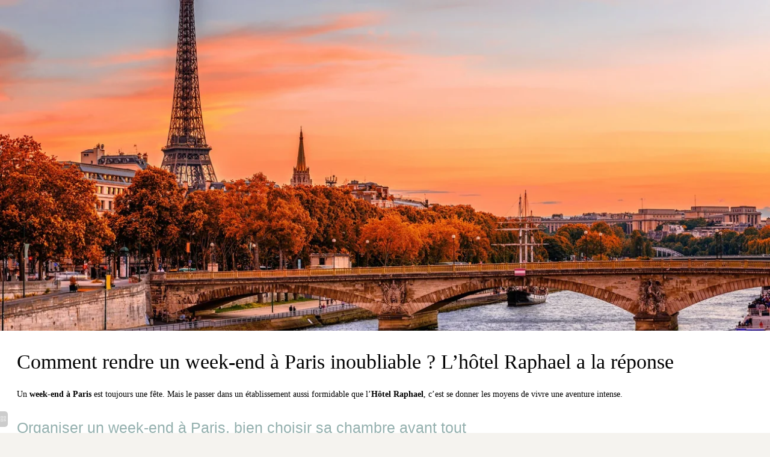

--- FILE ---
content_type: text/html; charset=UTF-8
request_url: https://www.raphael-hotel.com/fr/pagex/week-end-a-paris.1960.html
body_size: 30740
content:
<!DOCTYPE html>
<html lang="fr">
<head>
	<meta charset="utf-8">
	<meta name="referrer" content="origin-when-crossorigin">
	<meta name="format-detection" content="telephone=no">
	<meta name="viewport" content="width=device-width" />

	<link rel="icon" href="https://www.raphael-hotel.com/favicon.ico?ef5065835eda636550a9f2a47a5b8ff00a50df7d" sizes="32x32">
	<link rel="apple-touch-icon" href="https://hapi.mmcreation.com/hapidam/7b720a00-46cf-4fef-b4f1-f348a8ee3b07/Logo-RAPHAEL-RVB-300dpi.PNG.png?w=180&h=180&mode=crop&coi=50%2C50"><!-- 180×180 -->
	<link rel="manifest" href="https://www.raphael-hotel.com/fr/manifest.webmanifest.html">
	<title>Hôtel Raphael | Week-end à Paris</title>
<meta name="description" content="L’Hôtel Raphael est un hôtel 5 étoiles idéalement situé au cœur du 16ème arrondissement pour passer un week-end à Paris." />
<link rel="canonical" href="https://www.raphael-hotel.com/fr/pagex/week-end-a-paris.1960.html" />
<link rel="alternate" href="https://www.raphael-hotel.com/fr/pagex/week-end-a-paris.1960.html" hreflang="fr" />
<link rel="alternate" href="https://www.raphael-hotel.com/en/pagex/weekend-in-paris.1960.html" hreflang="en" />
<link rel="alternate" href="https://www.raphael-hotel.com/en/pagex/weekend-in-paris.1960.html" hreflang="x-default" />
<script>window.dataLayer = window.dataLayer || [];</script>	<meta property="og:type" content="website" />
	<meta property="og:title" content="Hôtel Raphael | Week-end à Paris" />
	<meta property="og:description" content="L’Hôtel Raphael est un hôtel 5 étoiles idéalement situé au cœur du 16ème arrondissement pour passer un week-end à Paris." />
	<meta property="og:url" content="https://www.raphael-hotel.com/fr/pagex/week-end-a-paris.1960.html" />

	<meta name="twitter:card" content="summary" />
		<meta name="twitter:title" content="Hôtel Raphael | Week-end à Paris" />
	<meta name="twitter:description" content="L’Hôtel Raphael est un hôtel 5 étoiles idéalement situé au cœur du 16ème arrondissement pour passer un week-end à Paris." />

			<meta property="og:image" content="https://hapi.mmcreation.com/hapidam/e8a54cfe-5075-4d47-af4d-4e483085516e/AdobeStock_175202226.jpg?w=960&h=960&mode=ratio&coi=50%2C50" />
		<meta name=”twitter:image” content="https://hapi.mmcreation.com/hapidam/e8a54cfe-5075-4d47-af4d-4e483085516e/AdobeStock_175202226.jpg?w=960&h=960&mode=ratio&coi=50%2C50" />
			<script>
	dataLayer.push({
		'event':'genericEvent',
		'language': 'fr',
		'pageType': 'seo',
		'pageCode': '',
		'pageId': '1960',
	});
	</script>
		<script type="application/ld+json">[
    {
        "@context": "https:\/\/schema.org",
        "@type": "WebSite",
        "url": "https:\/\/www.raphael-hotel.com\/",
        "name": "H\u00f4tel Raphael"
    },
    {
        "@context": "http:\/\/schema.org",
        "@type": "Hotel",
        "name": "H\u00f4tel Raphael",
        "description": "",
        "telephone": [
            "+33153643200"
        ],
        "email": "reservation@raphael-hotel.com",
        "address": {
            "@type": "PostalAddress",
            "streetAddress": "17 avenue Kl\u00e9ber",
            "addressLocality": "Paris",
            "postalCode": "75116"
        },
        "aggregateRating": {
            "@type": "AggregateRating",
            "ratingValue": 9,
            "bestRating": 10,
            "reviewCount": "459"
        },
        "priceRange": "325.00 EUR (tarif moyen constat\u00e9)",
        "starRating": {
            "@type": "Rating",
            "ratingValue": "5"
        },
        "image": {
            "@type": "ImageObject",
            "url": "https:\/\/www.raphael-hotel.com\/media\/266\/8-exterieur\/Entrance 1 -  Hotel Raphael Paris.jpg.jpg",
            "description": "",
            "name": "H\u00f4tel Raphael | H\u00f4tel 5 \u00e9toiles Paris"
        }
    }
]</script>
	<!-- Google Tag Manager -->
<script type="application/javascript" >
	(function(w,d,s,l,i){w[l]=w[l]||[];w[l].push({'gtm.start':
	new Date().getTime(),event:'gtm.js'});var f=d.getElementsByTagName(s)[0],
	j=d.createElement(s),dl=l!='dataLayer'?'&l='+l:'';j.async=true;j.src=
	'https://www.googletagmanager.com/gtm.js?id='+i+dl;f.parentNode.insertBefore(j,f);
	})(window,document,'script','dataLayer','GTM-WJG3QZH');
</script>
<!-- End Google Tag Manager -->
		

<!-- Google site verification -->
<meta name="google-site-verification" content="b7nyQDNO1xRiozNCZxfCn1uXX610zHgQdJ4ZXl0sAD8" />
	
	<!--CRW-OG-IMAGES:START-->
	<meta property="og:image" content="https://hapi.mmcreation.com/hapidam/e8a54cfe-5075-4d47-af4d-4e483085516e/AdobeStock_175202226.jpg.jpg?size=lg" /> <meta property="og:image:alt" content="H&ocirc;tel Raphael Paris | Week-end &agrave; Paris" />

	<!--CRW-OG-IMAGES:END-->

	    <script>
    var ms_ie = false;
    var ua = window.navigator.userAgent;
    var old_ie = ua.indexOf('MSIE ');
    var new_ie = ua.indexOf('Trident/');
    if ((old_ie > -1) || (new_ie > -1)) {
        ms_ie = true;
    }

    var ENV_PSPEED= false;
    var ENV_ADMIN= false;
    var ENV_HID= "266";
    var HOST = "https://www.raphael-hotel.com";
    var BASEPATH = "https://www.raphael-hotel.com/";
    var APPS_URL = "/";
    var ENV_PAGE= "pagex";
    var ENV_PARAM= "week-end-a-paris.1960";
    var ENV_LNG= "fr";
    var IMAGE_CUSTOM_QUALITY= "70";
    var IMAGE_LAZY_MODE= "blur";
    var ENV_WEBP = false;
    var ENV_MOBILE = false;
    var ENV_TABLET = false;
    var ENV_IE= 0;

    var ENV_GOOGLE_UAC = "";
    var ENV_MATOMO_URL = "";
    var ENV_MATOMO_SID = "";

    var ENV_ID= "";
    var ENV_DEV= false;
    var ENV_DEBUG= false;

    var SKIN_map_cluster_lg = "";
    var SKIN_map_cluster_md = "";
    var SKIN_map_cluster_sm = "";

    var SKIN_map_cluster_lg_text = "";
    var SKIN_map_cluster_md_text = "";
    var SKIN_map_cluster_sm_text = "";

    var SKIN_map_cluster_lg_icon = "";
    var SKIN_map_cluster_md_icon = "";
    var SKIN_map_cluster_sm_icon = "";

    var slider_offres;
    var cookiesDirectiveSettings = {
        message : "Ce site utilise des cookies pour vous garantir la meilleure expérience. En poursuivant votre navigation sur ce site, vous acceptez l'utilisation de cookies.",
        closeMessage : "Ne plus afficher ce message"
    };

    var ENV_CONFIG = {
    	hid: 266,
        rgpd_allow_video: false,
    	country_code: "",
    }

    // detect if the current page is called in iframe from the same website
    var ENV_IFRAME = top.frames.length!=0 && top.frames[0].location.host==document.location.host;
    if(ENV_IFRAME)
    {
        document.querySelector('html').classList.add('in-frame')
    }
    </script>
    
	<style>
	/*
	Prevent content flickering without CSS
	*/
	body.loading { opacity:0;  }
	</style>

	<!--HAPI-MOVE-TO-HEAD:CSS-->
	<!--HAPI-MOVE-TO-HEAD:JS-->
<script src="https://cdn.jsdelivr.net/npm/hapi-video@1.2.2/dist/hapi-video.min.js" async defer></script>

	<script type="text/javascript">
// Get the page language from the lang attribute
const pageLanguage = document.documentElement.lang || 'en';

// Extract only the main language code (e.g.: 'fr' from 'fr-FR')
let languageCode = pageLanguage.split('-')[0].toLowerCase();

// Map special languages
const languageMapping = {
  'br': 'pt',  // When page is in 'br', use 'pt' for Didomi
  // You can add more mappings here if needed
  // 'example': 'didomi-code'
};

// Apply mapping if it exists
if (languageMapping[languageCode]) {
  languageCode = languageMapping[languageCode];
}

// Configure Didomi with the detected language
window.didomiConfig = {
  languages: {
    enabled: [languageCode],
    default: languageCode
  }
};
</script>
<script type="text/javascript">(function(){(function(e,r){var t=document.createElement("link");t.rel="preconnect";t.as="script";var n=document.createElement("link");n.rel="dns-prefetch";n.as="script";var i=document.createElement("script");i.id="spcloader";i.type="text/javascript";i["async"]=true;i.charset="utf-8";var o="https://sdk.privacy-center.org/"+e+"/loader.js?target_type=notice&target="+r;if(window.didomiConfig&&window.didomiConfig.user){var a=window.didomiConfig.user;var c=a.country;var d=a.region;if(c){o=o+"&country="+c;if(d){o=o+"&region="+d}}}t.href="https://sdk.privacy-center.org/";n.href="https://sdk.privacy-center.org/";i.src=o;var s=document.getElementsByTagName("script")[0];s.parentNode.insertBefore(t,s);s.parentNode.insertBefore(n,s);s.parentNode.insertBefore(i,s)})("a48dff65-3e28-4677-97a6-a3c979265812","jn7E7V6K")})();</script></head>
<body
	id="page-pagex" lang="fr"
	data-page-id=""
	data-page-code=""
	data-page-tags=""
	data-page-slug="week-end-a-paris.1960"
	data-page_iframe="0"
	
	
	
	data-lng="fr"
	data-terminal="desktop"
	data-header="false"
	data-book-in-frame="0"
	class="loading frontend  "
	data-scrollpad="0"
	data-scrollpad-tablet="0"
	data-scrollpad-mobile="0"
	>
	<!-- HAPI2 © www.mmcreation.com (V185)--><!-- Script start -->
<script src="https://cdn.quicktext.im/widget.min.js" data-license="8V8Bk-gcLs"></script>


<noscript>
  <a href="https://www.quicktext.im/" title="Hotel AI Chabot and Guest Communication">Quicktext hotel chatbot</a>
</noscript>

<!-- Script end -->	<div class="hapi_content_wrapper">
		<header id="page_header" class="hide-in-frame">
			
								<div id="row-top-bar" row-id="25788" row-code="top-bar" row-type="1" desktop="true" mobile="true" data-fullscreen="false" data-tablet-fullscreen="false" data-mobile-fullscreen="false" class="page_row  light">
						<div class="page_row_background"  >
														<div class="page_row_overlay">
								<div class="page_row_content">
											<div class="page_row_classic grid_row">
							<div class="grid_cell" style="width:100%;">
												<div content-id="top-bar_4209" private-id="25788_4982" class="mod_content">
								<div id="mod_navbar--entete-menu-principal" class="module_wrapper" code="entete-menu-principal" module="navbar" template="_default" skin="_default">				
				<div style="z-index:100;" class="tophat-bar " data-tophat-key="navbar-menu-site-principal" data-tophat-group="" data-tophat-burger-label="" data-tophat-burger-link="javascript:window.fspanel(469,'toggle');void(0);" data-tophat-burger-animation="right" data-tophat-burger-position="hidden" data-tophat-burger-visibility="never" data-tophat-burger-order="last" data-tophat-burger-mobile-position="left" data-tophat-burger-mobile-visibility="always" data-tophat-burger-mobile-order="first" data-tophat-burger-header="&amp;nbsp;" data-tophat-burger-prepend="" data-tophat-burger-append="" data-tophat-logo="left" data-tophat-logo-mobile="middle" data-tophat-parts="left,middle,right"><div class="tophat-bar-part" data-tophat-align="left"><a  class="tophat-bar-logo" logo-w="0" screen="desktop" href="https://www.raphael-hotel.com/"><span><img alt="" src="https://hapi.mmcreation.com/hapidam/de5357a9-0fc5-4dfb-86c2-9e5bf80a5c42/v2Logo-RAPHAEL-RVB-300dpi_1.png?w=640&h=640&mode=inside&coi=50%2C50"></span></a></div><div class="tophat-bar-part" data-tophat-align="middle"><a  class="tophat-bar-logo" logo-w="0" screen="mobile" href="https://www.raphael-hotel.com/"><span><img alt="" src="https://hapi.mmcreation.com/hapidam/de5357a9-0fc5-4dfb-86c2-9e5bf80a5c42/v2Logo-RAPHAEL-RVB-300dpi_1.png?w=640&h=640&mode=inside&coi=50%2C50"></span></a><div class="nav-item  " data-tophat-class="" data-tophat-group="0" data-tophat-level="1" screen="both" data-tophat-burgerlevel="0" data-tophat-burgermode="auto" data-tophat-skin="default"><a   class="nav-link react "  href="https://www.raphael-hotel.com/"><span class="label" data-burger-label=""><span class="label-content"> ACCUEIL </span></span></a></div><div class="nav-item  " data-tophat-class="" data-tophat-group="0" data-tophat-level="1" screen="both" data-tophat-burgerlevel="0" data-tophat-burgermode="auto" data-tophat-skin="default"><a   class="nav-link react "  href="https://www.raphael-hotel.com/fr/page/chambre-hotel-5-etoiles-paris.3435.html"><span class="label" data-burger-label=""><span class="label-content"> CHAMBRES </span></span></a></div><div class="nav-item  " data-tophat-class="" data-tophat-group="0" data-tophat-level="1" screen="both" data-tophat-burgerlevel="0" data-tophat-burgermode="auto" data-tophat-skin="default"><a   class="nav-link react "  href="https://www.raphael-hotel.com/fr/page/suites-hotel-de-luxe-paris.3437.html"><span class="label" data-burger-label=""><span class="label-content"> SUITES </span></span></a></div><div class="nav-item  " data-tophat-class="" data-tophat-group="0" data-tophat-level="1" screen="both" data-tophat-burgerlevel="0" data-tophat-burgermode="auto" data-tophat-skin="default"><a   class="nav-link react "  href="https://www.raphael-hotel.com/fr/page/rooftop-hotel-rooftop-paris.18813.html"><span class="label" data-burger-label=""><span class="label-content"> ROOFTOP </span></span></a></div><div class="nav-item  " data-tophat-class="" data-tophat-group="0" data-tophat-level="1" screen="both" data-tophat-burgerlevel="0" data-tophat-burgermode="auto" data-tophat-skin="default"><a   class="nav-link react "  href="https://www.raphael-hotel.com/fr/page/restaurant-bar-hotel-restaurant-5-etoiles-paris.22305.html"><span class="label" data-burger-label=""><span class="label-content"> BAR & RESTAURANT </span></span></a></div><div class="nav-item  " data-tophat-class="" data-tophat-group="0" data-tophat-level="1" screen="both" data-tophat-burgerlevel="0" data-tophat-burgermode="auto" data-tophat-skin="default"><a   class="nav-link react "  href="https://www.raphael-hotel.com/fr/page/evenements-location-salle-de-reunion-paris.3455.html"><span class="label" data-burger-label=""><span class="label-content"> ÉVÈNEMENTS </span></span></a></div><div class="nav-item  " data-tophat-class="" data-tophat-group="0" data-tophat-level="1" screen="both" data-tophat-burgerlevel="0" data-tophat-burgermode="auto" data-tophat-skin="default"><a   class="nav-link react "  href="https://www.raphael-hotel.com/fr/page/offres-grand-hotel-parisien.3441.html"><span class="label" data-burger-label=""><span class="label-content"> OFFRES </span></span></a></div><div class="nav-item  " data-tophat-class="" data-tophat-group="0" data-tophat-level="1" screen="both" data-tophat-burgerlevel="0" data-tophat-burgermode="auto" data-tophat-skin="default"><a   class="nav-link react "  href="https://www.raphael-hotel.com/fr/page/galerie-photos-hotel-chic-paris.3442.html"><span class="label" data-burger-label=""><span class="label-content"> GALERIE </span></span></a></div><div class="nav-item  " data-tophat-class="" data-tophat-group="0" data-tophat-level="1" screen="both" data-tophat-burgerlevel="0" data-tophat-burgermode="auto" data-tophat-skin="default"><a   class="nav-link react "  href="https://www.raphael-hotel.com/fr/page/contact-hotel-avenue-kleber-paris.3443.html"><span class="label" data-burger-label=""><span class="label-content"> CONTACT </span></span></a></div><div class="nav-item  " data-tophat-class="" data-tophat-group="0" data-tophat-level="0" screen="both" data-tophat-burgerlevel="0" data-tophat-burgermode="auto" data-tophat-skin="default"><a   class="nav-link react nolink"  href="javascript:void(0);"><span class="label" data-burger-label=""><span class="label-content"> ENGAGEMENTS <i class="navbar-icon-dropdown fas fa-caret-down"></i></span></span></a><ul class="nav-dropdown" data-tophat-skin="default"><li  class=" "><a  href="https://www.raphael-hotel.com/fr/page/rse-hotel-engage-paris.25225.html" ><span class="label" data-burger-label=""><span class="label-content"> Engagements durables </span></span></a></li><li  class=" "><a  href="https://www.raphael-hotel.com/fr/page/stand-speak-rise-up-association-philanthropique.3439.html" ><span class="label" data-burger-label=""><span class="label-content"> Philanthropie </span></span></a></li></ul></div></div><div class="tophat-bar-part" data-tophat-align="right"><div class="nav-item  reseaux" data-tophat-class="reseaux" data-tophat-group="0" data-tophat-level="0" screen="desktop" data-tophat-burgerlevel="0" data-tophat-burgermode="auto" data-tophat-skin="default"><a   class="nav-link react " target="_blank" href="https://www.facebook.com/hotel.raphael.paris"><span class="label" data-burger-label=""><span class="label-content"><i class="navbar-icon-prepend fab fa-facebook-f"></i>  </span></span></a></div><div class="nav-item  reseaux" data-tophat-class="reseaux" data-tophat-group="0" data-tophat-level="0" screen="desktop" data-tophat-burgerlevel="0" data-tophat-burgermode="allways" data-tophat-skin="default"><a   class="nav-link react " target="_blank" href="https://www.pinterest.fr/hotelsbaverez/"><span class="label" data-burger-label=""><span class="label-content"><i class="navbar-icon-prepend fab fa-pinterest"></i>  </span></span></a></div><div class="nav-item  reseaux" data-tophat-class="reseaux" data-tophat-group="0" data-tophat-level="0" screen="desktop" data-tophat-burgerlevel="0" data-tophat-burgermode="auto" data-tophat-skin="default"><a   class="nav-link react " target="_blank" href="https://twitter.com/RAPHAELPARIS16"><span class="label" data-burger-label=""><span class="label-content"><i class="navbar-icon-prepend fab fa-twitter"></i>  </span></span></a></div><div class="nav-item  reseaux" data-tophat-class="reseaux" data-tophat-group="0" data-tophat-level="0" screen="desktop" data-tophat-burgerlevel="0" data-tophat-burgermode="auto" data-tophat-skin="default"><a   class="nav-link react " target="_blank" href="https://www.instagram.com/hotelraphaelparis/"><span class="label" data-burger-label=""><span class="label-content"><i class="navbar-icon-prepend fab fa-instagram"></i>  </span></span></a></div><div class="nav-item  reseaux" data-tophat-class="reseaux" data-tophat-group="0" data-tophat-level="0" screen="desktop" data-tophat-burgerlevel="0" data-tophat-burgermode="auto" data-tophat-skin="default"><a   class="nav-link react " target="_blank" href="https://www.tripadvisor.fr/Hotel_Review-g187147-d189699-Reviews-Hotel_Raphael-Paris_Ile_de_France.html"><span class="label" data-burger-label=""><span class="label-content"><i class="navbar-icon-prepend fab fa-tripadvisor"></i>  </span></span></a></div><div class="nav-item  telephone" data-tophat-class="telephone" data-tophat-group="0" data-tophat-level="0" screen="desktop" data-tophat-burgerlevel="0" data-tophat-burgermode="auto" data-tophat-skin="default"><a  class="nav-link react "  href="tel:+33153643200"><span class="label" data-burger-label=""><span class="label-content"> +33 1 53 64 32 00 </span></span></a></div><div class="nav-item  LanguageMenu" data-tophat-class="LanguageMenu" data-tophat-group="0" data-tophat-level="999" screen="both" data-tophat-burgerlevel="0" data-tophat-burgermode="never" data-tophat-skin="default"><a   class="nav-link react "  href="#"><span class="label" data-burger-label="&lt;i class=&quot;far fa-globe&quot;&gt;&lt;/i&gt; Langues"><span class="label-content"> <img alt="" src="https://www.raphael-hotel.com/img/flags/svg/fr.svg">FR </span></span></a><ul class="nav-dropdown" data-tophat-skin="default"><li  class=" "><a  href="https://www.raphael-hotel.com/fr/pagex/week-end-a-paris.1960.html" ><span class="label" data-burger-label=""><span class="label-content"> <img alt="" src="https://www.raphael-hotel.com/img/flags/svg/fr.svg">Français </span></span></a></li><li  class=" "><a  href="https://www.raphael-hotel.com/en/pagex/weekend-in-paris.1960.html" ><span class="label" data-burger-label=""><span class="label-content"> <img alt="" src="https://www.raphael-hotel.com/img/flags/svg/en.svg">English </span></span></a></li><li  class=" "><a  href="https://www.raphael-hotel.com/es/" ><span class="label" data-burger-label=""><span class="label-content"> <img alt="" src="https://www.raphael-hotel.com/img/flags/svg/es.svg">Español </span></span></a></li><li  class=" "><a  href="https://www.raphael-hotel.com/zh/" ><span class="label" data-burger-label=""><span class="label-content"> <img alt="" src="https://www.raphael-hotel.com/img/flags/svg/cn.svg">汉语 </span></span></a></li><li  class=" "><a  href="https://www.raphael-hotel.com/br/" ><span class="label" data-burger-label=""><span class="label-content"> <img alt="" src="https://www.raphael-hotel.com/img/flags/svg/br.svg">Português (BR) </span></span></a></li></ul></div><div class="nav-item  BookingTrigger" data-tophat-class="BookingTrigger" data-tophat-group="0" data-tophat-level="999" screen="desktop" data-tophat-burgerlevel="0" data-tophat-burgermode="never" data-tophat-skin="background"><a   class="nav-link react "  href="#"><span class="label" data-burger-label=""><span class="label-content"> RÉSERVER </span></span></a></div><div class="nav-item  BookingTrigger" data-tophat-class="BookingTrigger" data-tophat-group="0" data-tophat-level="999" screen="mobile" data-tophat-burgerlevel="0" data-tophat-burgermode="auto" data-tophat-skin="background-alt"><a   class="nav-link react "  href="#"><span class="label" data-burger-label=""><span class="label-content"><i class="navbar-icon-prepend far fa-calendar-alt"></i>  </span></span></a></div></div></div></div>							</div>
											</div>
						</div>
										</div>
							</div>
						</div>
					</div>
										<div id="row-menu-principal" row-id="25787" row-code="menu-principal" row-type="1" desktop="true" mobile="false" data-fullscreen="false" data-tablet-fullscreen="false" data-mobile-fullscreen="false" class="page_row ">
						<div class="page_row_background"  >
														<div class="page_row_overlay">
								<div class="page_row_content">
											<div class="page_row_classic grid_row">
							<div class="grid_cell" style="width:100%;">
												<div content-id="menu-principal_4208" private-id="25787_4981" class="mod_content">
								<div id="mod_navbar--menu" class="module_wrapper" code="menu" module="navbar" template="_default" skin="_default">				
				<div style="z-index:99;" class="tophat-bar " data-tophat-key="navbar-menu-principal" data-tophat-group="" data-tophat-burger-label="" data-tophat-burger-link="javascript:window.fspanel(469,'toggle');void(0);" data-tophat-burger-animation="right" data-tophat-burger-position="right" data-tophat-burger-visibility="never" data-tophat-burger-order="first" data-tophat-burger-mobile-position="left" data-tophat-burger-mobile-visibility="never" data-tophat-burger-mobile-order="last" data-tophat-burger-header="&amp;nbsp;" data-tophat-burger-prepend="" data-tophat-burger-append="" data-tophat-logo="" data-tophat-logo-mobile="middle" data-tophat-parts="left,middle,right"><div class="tophat-bar-part" data-tophat-align="left"></div><div class="tophat-bar-part" data-tophat-align="middle"><a  class="tophat-bar-logo" logo-w="0" screen="mobile" href="https://www.raphael-hotel.com/"><span><img alt="" src="https://hapi.mmcreation.com/hapidam/de5357a9-0fc5-4dfb-86c2-9e5bf80a5c42/v2Logo-RAPHAEL-RVB-300dpi_1.png?w=640&h=640&mode=inside&coi=50%2C50"></span></a></div><div class="tophat-bar-part" data-tophat-align="right"><div class="nav-item  " data-tophat-class="" data-tophat-group="0" data-tophat-level="999" screen="both" data-tophat-burgerlevel="999" data-tophat-burgermode="auto" data-tophat-skin="default"><a   class="nav-link react "  href="https://www.raphael-hotel.com/"><span class="label" data-burger-label=""><span class="label-content"> ACCUEIL </span></span></a></div><div class="nav-item  " data-tophat-class="" data-tophat-group="0" data-tophat-level="999" screen="both" data-tophat-burgerlevel="999" data-tophat-burgermode="auto" data-tophat-skin="default"><a   class="nav-link react "  href="https://www.raphael-hotel.com/fr/page/chambre-hotel-5-etoiles-paris.3435.html"><span class="label" data-burger-label=""><span class="label-content"> CHAMBRES </span></span></a></div><div class="nav-item  " data-tophat-class="" data-tophat-group="0" data-tophat-level="999" screen="both" data-tophat-burgerlevel="999" data-tophat-burgermode="auto" data-tophat-skin="default"><a   class="nav-link react "  href="https://www.raphael-hotel.com/fr/page/suites-hotel-de-luxe-paris.3437.html"><span class="label" data-burger-label=""><span class="label-content"> SUITES </span></span></a></div><div class="nav-item  " data-tophat-class="" data-tophat-group="0" data-tophat-level="0" screen="both" data-tophat-burgerlevel="0" data-tophat-burgermode="auto" data-tophat-skin="default"><a   class="nav-link react "  href="https://www.raphael-hotel.com/fr/page/rooftop-hotel-rooftop-paris.18813.html"><span class="label" data-burger-label=""><span class="label-content"> ROOFTOP </span></span></a></div><div class="nav-item  " data-tophat-class="" data-tophat-group="0" data-tophat-level="999" screen="both" data-tophat-burgerlevel="999" data-tophat-burgermode="auto" data-tophat-skin="default"><a   class="nav-link react "  href="https://www.raphael-hotel.com/fr/page/restaurant-bar-hotel-restaurant-5-etoiles-paris.22305.html"><span class="label" data-burger-label=""><span class="label-content"> BAR & RESTAURANT </span></span></a></div><div class="nav-item  " data-tophat-class="" data-tophat-group="0" data-tophat-level="999" screen="both" data-tophat-burgerlevel="999" data-tophat-burgermode="auto" data-tophat-skin="default"><a   class="nav-link react "  href="https://www.raphael-hotel.com/fr/page/evenements-location-salle-de-reunion-paris.3455.html"><span class="label" data-burger-label=""><span class="label-content"> ÉVÈNEMENTS </span></span></a></div><div class="nav-item  " data-tophat-class="" data-tophat-group="0" data-tophat-level="999" screen="both" data-tophat-burgerlevel="999" data-tophat-burgermode="auto" data-tophat-skin="default"><a   class="nav-link react "  href="https://www.raphael-hotel.com/fr/page/offres-grand-hotel-parisien.3441.html"><span class="label" data-burger-label=""><span class="label-content"> OFFRES </span></span></a></div><div class="nav-item  " data-tophat-class="" data-tophat-group="0" data-tophat-level="999" screen="both" data-tophat-burgerlevel="999" data-tophat-burgermode="auto" data-tophat-skin="default"><a   class="nav-link react "  href="https://www.raphael-hotel.com/fr/page/galerie-photos-hotel-chic-paris.3442.html"><span class="label" data-burger-label=""><span class="label-content"> GALERIE </span></span></a></div><div class="nav-item  " data-tophat-class="" data-tophat-group="0" data-tophat-level="999" screen="both" data-tophat-burgerlevel="999" data-tophat-burgermode="auto" data-tophat-skin="default"><a   class="nav-link react "  href="https://www.raphael-hotel.com/fr/page/tourisme-sejour-a-paris.3452.html"><span class="label" data-burger-label=""><span class="label-content"> TOURISME </span></span></a></div><div class="nav-item  " data-tophat-class="" data-tophat-group="0" data-tophat-level="999" screen="both" data-tophat-burgerlevel="999" data-tophat-burgermode="auto" data-tophat-skin="default"><a   class="nav-link react "  href="https://www.raphael-hotel.com/fr/page/contact-hotel-avenue-kleber-paris.3443.html"><span class="label" data-burger-label=""><span class="label-content"> CONTACT </span></span></a></div><div class="nav-item  " data-tophat-class="" data-tophat-group="0" data-tophat-level="999" screen="both" data-tophat-burgerlevel="999" data-tophat-burgermode="auto" data-tophat-skin="default"><a   class="nav-link react nolink"  href="javascript:void(0);"><span class="label" data-burger-label=""><span class="label-content"> ENGAGEMENTS <i class="navbar-icon-dropdown fas fa-caret-down"></i></span></span></a><ul class="nav-dropdown" data-tophat-skin="default"><li  class=" "><a  href="https://www.raphael-hotel.com/fr/page/rse-hotel-engage-paris.25225.html" ><span class="label" data-burger-label=""><span class="label-content"> Engagements durables </span></span></a></li><li  class=" "><a  href="https://www.raphael-hotel.com/fr/page/stand-speak-rise-up-association-philanthropique.3439.html" ><span class="label" data-burger-label=""><span class="label-content"> Philanthropie </span></span></a></li></ul></div></div></div></div>							</div>
											</div>
						</div>
										</div>
							</div>
						</div>
					</div>
					

		</header>
		<div id="content_container">
			<div id="content">
									<div id="row-110478" row-id="110478" row-code="110478" row-type="grille" desktop="true" mobile="true" data-fullscreen="false" data-tablet-fullscreen="false" data-mobile-fullscreen="false" class="page_row header-banner">
						<div class="page_row_background"  >
														<div class="page_row_overlay">
								<div class="page_row_content">
													<div class="page_row_grid grid_row" mobile="true" data-grid-reverse="none" data-grid-breakpoint="1" data-grid-type="1" data-grid-gutter="0" data-grid-gutter-mobile="0" data-grid-gutter-overall="0">
					<div cell-index="1" mobile="true" class="grid_cell gcc" style="flex:1;">		<div id="grid_cell-110478-128241" class="grid_cell_wrapper  with_picture" grid-cell="110478-128241" private-id="110478-160747" data-background-image="https://hapi.mmcreation.com/hapidam/e8a54cfe-5075-4d47-af4d-4e483085516e/AdobeStock_175202226.jpg?w=1920&h=1920&mode=crop&coi=50%2C50" aria-label="H&ocirc;tel Raphael Paris | Week-end &agrave; Paris" data-valign="top" data-halign="stretch" data-button-align="left" data-tablet-valign="" data-tablet-halign="" data-tablet-button-align="" data-mobile-valign="" data-mobile-halign="" data-mobile-button-align="" data-row-level="1">
						<div class="cell_container" onclick="" content-id="110478_128241" private-id="110478_160747" overlay-hover="false">
									&nbsp;
								</div>
		</div>
		</div>				</div>
												</div>
							</div>
						</div>
					</div>
									
									<div id="row-110479" row-id="110479" row-code="110479" row-type="grille" desktop="true" mobile="true" data-fullscreen="false" data-tablet-fullscreen="false" data-mobile-fullscreen="false" class="page_row  light">
						<div class="page_row_background"  >
														<div class="page_row_overlay">
								<div class="page_row_content">
													<div class="page_row_grid grid_row" mobile="true" data-grid-reverse="none" data-grid-breakpoint="1" data-grid-type="1" data-grid-gutter="0" data-grid-gutter-mobile="0" data-grid-gutter-overall="0">
					<div cell-index="1" mobile="true" class="grid_cell gcc" style="flex:1;">		<div id="grid_cell-110479-137323" class="grid_cell_wrapper  with_text_1" grid-cell="110479-137323" private-id="110479-160748" data-valign="top" data-halign="stretch" data-button-align="left" data-tablet-valign="" data-tablet-halign="" data-tablet-button-align="" data-mobile-valign="" data-mobile-halign="" data-mobile-button-align="" data-row-level="1">
						<div class="cell_container" onclick="" content-id="110479_137323" private-id="110479_160748" overlay-hover="false" cell-color="#000000">
									<div class="cell_content">
													<div class="part_1" data-text-transition="default">
																	<div class="part_1_1">
										<div class="part_wrapper">
											<div><h1 dir="ltr" id="docs-internal-guid-be4d4ab4-7fff-25bf-4664-9acd8335bd1d" style="text-align: justify;"><span style="color:#000000">Comment rendre un week-end &agrave; Paris inoubliable ? L&rsquo;h&ocirc;tel Raphael a la r&eacute;ponse</span></h1>

<p dir="ltr" style="text-align: justify;">Un <strong>week-end &agrave; Paris</strong> est toujours une f&ecirc;te. Mais le passer dans un &eacute;tablissement aussi formidable que l&rsquo;<strong>H&ocirc;tel Raphael</strong>, c&rsquo;est se donner les moyens de vivre une aventure intense.</p>

<h2 style="text-align: justify;">Organiser un week-end &agrave; Paris, bien choisir sa chambre avant tout</h2>

<p style="text-align: justify;">Un s&eacute;jour &agrave; l&rsquo;<a  href="https://www.raphael-hotel.com/"><strong>H&ocirc;tel Raphael</strong></a> est effectivement une aventure intense. C&rsquo;est celle de vivre un <strong>week-end &agrave; Paris</strong> comme aucun autre h&ocirc;tel ne pourrait le faire. L&rsquo;<strong>H&ocirc;tel Raphael</strong> est un des &eacute;tablissements de r&eacute;f&eacute;rence &agrave; Paris depuis les Ann&eacute;es Folles. C&rsquo;est pr&egrave;s d&rsquo;un si&egrave;cle d&rsquo;excellence, dans un d&eacute;cor au style classique qui s&rsquo;est embellit au fil du temps d&rsquo;une d&eacute;coration travaill&eacute;e, de boiseries, de mat&eacute;riaux de luxe, de murs peints &agrave; la main. Derri&egrave;re sa fa&ccedil;ade classique du <a  href="https://www.raphael-hotel.com/fr/page/tourisme-sejour-a-paris.3452.html"><strong>16e arrondissement</strong></a> se cache des <a  href="https://www.raphael-hotel.com/fr/page/chambre-hotel-5-etoiles-paris.3435.html">chambres</a> et <a  href="https://www.raphael-hotel.com/fr/page/suites-hotel-de-luxe-paris.3437.html">suites</a> dignes des plus belles r&eacute;ceptions princi&egrave;res, qui vont au-del&agrave; de ce que vous pouvez imaginer. C&rsquo;est une fa&ccedil;on merveilleuse d&#39;organiser un <strong><a  href="https://www.raphael-hotel.com/fr/page/weekend-a-paris-hotel-paris-5-etoiles.10385.html">week-end &agrave; Paris</a></strong> que de le commencer dans un lieu si incroyable. Pour vous accompagner, l&rsquo;h&ocirc;tel propose un service de concierge Clefs d&rsquo;Or, la plus haute distinction professionnelle pour mettre en avant l&rsquo;exceptionnelle aptitude &agrave; transformer votre <strong>s&eacute;jour &agrave; Paris</strong> en un moment royal.</p>

<h2 style="text-align: justify;">Un h&ocirc;tel pr&egrave;s des Champs Elys&eacute;es &agrave; Paris, une localisation dont vous profiterez &agrave; chaque instant</h2>

<p style="text-align: justify;">De votre chambre vous voyez la <strong>tour Eiffel</strong>. Du rooftop v&eacute;g&eacute;talis&eacute; vous admirez l&rsquo;<strong>Arc de Triomphe</strong> et les <strong>Champs Elys&eacute;es</strong>, o&ugrave; que vous soyez tout vous rappelle que vous s&eacute;journez dans la capitale. <a  href="https://www.raphael-hotel.com/fr/page/tourisme-sejour-a-paris.3452.html"><strong>Arrondissement du luxe</strong></a> par excellence, le 16e est celui qui vous permet aussi de vivre Paris le plus intens&eacute;ment. Tout y est tout proche, &agrave; commencer par l&rsquo;Arc de Triomphe. Les Grandes salles de spectacle, tous les lieux culturels, les mus&eacute;es, les grandes avenues shopping et les magasins embl&eacute;matiques, rien n&rsquo;est jamais &eacute;loign&eacute; de votre h&ocirc;tel. Et si tel devait &ecirc;tre le cas, le service de voiturier et le parking priv&eacute; permettraient de ne pas s&#39;inqui&eacute;ter d&rsquo;un trajet en voiture. Le temps d&rsquo;un <a  href=""><strong>week-end &agrave; Paris</strong></a> ne suffira pas pour profiter de tous les atouts de l&rsquo;h&ocirc;tel, pour prendre le temps de fl&acirc;ner dans les belles avenues parisiennes. Mais votre s&eacute;jour aura au moins un m&eacute;rite, celui de vous faire revenir &agrave; l&rsquo;<strong>H&ocirc;tel Raphael</strong> pour un prochain s&eacute;jour dans cet h&ocirc;tel pour <strong>week-end &agrave; Paris</strong>.</p>
			<style>
			.pagex-crosslink-wrapper {
				margin:2em 0;
				padding:1.5em;
				border:1px dashed currentColor;
			}
			</style>
			<div class="pagex-crosslink-wrapper">
				<h2>A lire également :</h2>
				<ul>							<li><a  href="https://www.raphael-hotel.com/fr/pagex/week-end-a-paris.1568.html">Week-end à Paris</a></li>
														<li><a  href="https://www.raphael-hotel.com/fr/pagex/voyage-amoureux-paris.1566.html">Voyage en amoureux à Paris</a></li>
														<li><a  href="https://www.raphael-hotel.com/fr/pagex/hotel-long-sejour-paris.1517.html">Hôtel long séjour à Paris</a></li>
							</ul>
			</div></div>										</div>
									</div>
																</div>
												</div>
								</div>
		</div>
		</div>				</div>
												</div>
							</div>
						</div>
					</div>
					

			</div>
		</div>
		<footer id="page_footer" class="hide-in-frame">
			 				
									<div id="row-21354" row-id="25790" row-code="21354" row-type="grille" desktop="true" mobile="true" data-fullscreen="false" data-tablet-fullscreen="false" data-mobile-fullscreen="false" class="page_row ">
						<div class="page_row_background"  >
														<div class="page_row_overlay">
								<div class="page_row_content">
													<div class="page_row_grid grid_row" mobile="true" data-grid-reverse="none" data-grid-breakpoint="1" data-grid-type="1" data-grid-gutter="0" data-grid-gutter-mobile="0" data-grid-gutter-overall="0">
					<div cell-index="1" mobile="true" class="grid_cell gcc" style="flex:1;">		<div id="grid_cell-21354-34442" class="grid_cell_wrapper  with_text_1" grid-cell="21354-34442" private-id="25790-41372" data-valign="center" data-halign="center" data-button-align="left" data-tablet-valign="" data-tablet-halign="" data-tablet-button-align="" data-mobile-valign="" data-mobile-halign="" data-mobile-button-align="" data-row-level="1">
						<div class="cell_container" onclick="" content-id="21354_34442" private-id="25790_41372" overlay-hover="false">
									<div class="cell_content">
													<div class="part_1" data-text-transition="default">
																	<div class="part_1_1">
										<div class="part_wrapper">
											<p class="surtitre" style="text-align: center;"><span style="color:#000000">SUIVEZ-NOUS</span></p>

<p style="text-align: center;font-size:1.3em"><em>Retrouvez l&#39;h&ocirc;tel Raphael<br />
sur Instagram</em></p>

<p style="text-align: center;"><a  href="https://www.instagram.com/hotelraphaelparis/" target="_blank"><span style="color:#000000"><span class="fa-3x fa-instagram fab"></span></span></a><span style="color:#000000"></span></p>										</div>
									</div>
																</div>
												</div>
								</div>
		</div>
		</div>				</div>
												</div>
							</div>
						</div>
					</div>
										<div id="row-newsletter" row-id="143509" row-code="newsletter" row-type="grille" desktop="true" mobile="true" data-fullscreen="false" data-tablet-fullscreen="false" data-mobile-fullscreen="false" class="page_row ">
						<div class="page_row_background"  >
														<div class="page_row_overlay">
								<div class="page_row_content">
													<div class="page_row_grid grid_row" mobile="true" data-grid-reverse="none" data-grid-breakpoint="1" data-grid-type="1" data-grid-gutter="0" data-grid-gutter-mobile="0" data-grid-gutter-overall="0">
					<div cell-index="1" mobile="true" class="grid_cell gcc" style="flex:1;">		<div id="grid_cell-newsletter-207599" class="grid_cell_wrapper  with_text_1" grid-cell="newsletter-207599" private-id="143509-207599" data-valign="center" data-halign="center" data-button-align="center" data-tablet-valign="" data-tablet-halign="" data-tablet-button-align="" data-mobile-valign="" data-mobile-halign="" data-mobile-button-align="" data-row-level="1">
						<div class="cell_container" onclick="" content-id="newsletter_207599" private-id="143509_207599" overlay-hover="false">
									<div class="cell_content">
													<div class="part_1" data-text-transition="default">
																	<div class="part_1_1">
										<div class="part_wrapper">
											<div class="separateur-vertical">&nbsp;</div>

<p class="surtitre" style="text-align: center;"><span style="color:#000000">RESTEZ INFORM&Eacute;S</span></p>

<p style="text-align: center;">Inscrivez-vous &agrave; notre newsletter &amp; et recevez en avant-premi&egrave;re nos offres exclusives !</p>

<p style="text-align: center;"><a  class="button2" href="https://www.raphael-hotel.com/fr/page/newsletter-week-end-hotel-de-luxe-paris.20157.html"><span>INSCRIPTION NEWSLETTER</span></a></p>										</div>
									</div>
																</div>
												</div>
								</div>
		</div>
		</div>				</div>
												</div>
							</div>
						</div>
					</div>
									
									<div id="row-21416" row-id="25792" row-code="21416" row-type="grille" desktop="true" mobile="true" data-fullscreen="false" data-tablet-fullscreen="false" data-mobile-fullscreen="false" class="page_row  light">
						<div class="page_row_background"  >
														<div class="page_row_overlay">
								<div class="page_row_content">
													<div class="page_row_grid grid_row" mobile="true" data-grid-reverse="none" data-grid-breakpoint="1" data-grid-type="3" data-grid-gutter="0" data-grid-gutter-mobile="0" data-grid-gutter-overall="0">
					<div cell-index="1" mobile="true" class="grid_cell gcc" style="flex:1;">		<div id="grid_cell-21416-34538" class="grid_cell_wrapper info-contact-center with_text_1" grid-cell="21416-34538" private-id="25792-41374" data-valign="center" data-halign="center" data-button-align="left" data-tablet-valign="" data-tablet-halign="" data-tablet-button-align="" data-mobile-valign="" data-mobile-halign="" data-mobile-button-align="" data-row-level="1">
						<div class="cell_container" onclick="" content-id="21416_34538" private-id="25792_41374" overlay-hover="false">
									<div class="cell_content">
													<div class="part_1" data-text-transition="default">
																	<div class="part_1_1">
										<div class="part_wrapper">
											<p style="font-size:1.3em">Hôtel Raphael</p>

<p style="font-size:1em">17 avenue Kléber 75116 Paris</p>

<p style="font-size:1em">T&eacute;l :&nbsp;<a href="tel:+33153643200">+33 1 53 64 32 00</a><br />
<a  href="mailto:reservation@raphael-hotel.com">reservation@raphael-hotel.com</a></p>

<p style="font-size:1em"><a  href="https://www.tripadvisor.fr/Hotel_Review-g187147-d189699-Reviews-Hotel_Raphael-Paris_Ile_de_France.html" target="_blank"><img alt="" src="https://hapi.mmcreation.com/hapidam/73356de9-6026-4018-85a0-52b006c48012/hotel-raphael-logo-002.png?size=lg" style="height:125px; width:114px" /></a></p>										</div>
									</div>
																</div>
												</div>
								</div>
		</div>
		</div><div cell-index="2" mobile="true" class="grid_cell gcc" style="flex:1;">		<div id="grid_cell-21416-34624" class="grid_cell_wrapper  with_text_1" grid-cell="21416-34624" private-id="25792-41375" data-valign="center" data-halign="center" data-button-align="left" data-tablet-valign="" data-tablet-halign="" data-tablet-button-align="" data-mobile-valign="" data-mobile-halign="" data-mobile-button-align="" data-row-level="1">
						<div class="cell_container" onclick="" content-id="21416_34624" private-id="25792_41375" overlay-hover="false">
									<div class="cell_content">
													<div class="part_1" data-text-transition="default">
																	<div class="part_1_1">
										<div class="part_wrapper">
											<p class="h2" style="text-align: center;"><a  href="https://www.tripadvisor.fr/Hotel_Review-g187147-d189699-Reviews-Hotel_Raphael-Paris_Ile_de_France.html" target="_blank"><img alt="" src="https://hapi.mmcreation.com/hapidam/20149b9a-346c-4edb-9b36-ea41bfb74751/hotel-raphael-logo-006.jpg?size=lg" style="height:130px; width:210px" /></a></p>

<p class="h2" style="text-align: center;">&nbsp;</p>

<p style="text-align: center;"><span class="separateur-horizontal"></span></p>

<div class="reseau">
<p style="text-align: center;"><a  href="https://www.facebook.com/hotel.raphael.paris" target="_blank"><span class="fa-facebook-f fa-lg fab" style="color:#ffffff"></span></a></p>

<p style="text-align: center;"><a  href="https://twitter.com/raphaelparis16" target="_blank"><span class="fa-lg fa-twitter fab" style="color:#ffffff"></span></a></p>

<p style="text-align: center;"><a  href="https://www.pinterest.com/hotelsbaverez" target="_blank"><span class="fa-lg fa-pinterest fab" style="color:#ffffff"></span></a></p>

<p style="text-align: center;"><a  href="https://www.instagram.com/hotelraphaelparis/" target="_blank"><span class="fa-instagram fa-lg fab" style="color:#ffffff"></span></a></p>

<p style="text-align: center;"><a  href="https://www.tripadvisor.fr/Hotel_Review-g187147-d189699-Reviews-Hotel_Raphael-Paris_Ile_de_France.html" target="_blank"><span class="fa-lg fa-tripadvisor fab" style="color:#ffffff"></span></a></p>
</div>										</div>
									</div>
																</div>
												</div>
								</div>
		</div>
		</div><div cell-index="3" mobile="true" class="grid_cell gcc" style="flex:1;">		<div id="grid_cell-21416-34641" class="grid_cell_wrapper  with_text_1" grid-cell="21416-34641" private-id="25792-41376" data-valign="center" data-halign="center" data-button-align="left" data-tablet-valign="" data-tablet-halign="" data-tablet-button-align="" data-mobile-valign="" data-mobile-halign="" data-mobile-button-align="" data-row-level="1">
						<div class="cell_container" onclick="" content-id="21416_34641" private-id="25792_41376" overlay-hover="false">
									<div class="cell_content">
													<div class="part_1" data-text-transition="default">
																	<div class="part_1_1">
										<div class="part_wrapper">
											<p style="text-align: center;"><img alt="" src="https://hapi.mmcreation.com/media/235/Logo/logo-groupe-400.png?w=60&h=20&mode=ratio&coi=50%2C50&hash=f758651d88e776f" loading="lazy" data-lazy-src="https://hapi.mmcreation.com/media/235/Logo/logo-groupe-400.png?w=416&h=36&mode=ratio&coi=50%2C50&hash=f758651d88e776f" style="height:18px; width:200px" /><br />
&nbsp;</p>

<p style="text-align: center;"><a  href="https://www.regina-hotel.com/fr/" target="_blank"><img alt="" src="https://hapi.mmcreation.com/hapidam/bbd2f743-99eb-473a-b692-4ae23993e625/Logo-REGINA-RVB-300dpi.png.png" style="height:150px; width:150px" /></a>&nbsp;&nbsp;<a  href="http://www.raphael-hotel.com/fr/" target="_blank"><img alt="" src="https://hapi.mmcreation.com/hapidam/7b720a00-46cf-4fef-b4f1-f348a8ee3b07/Logo-RAPHAEL-RVB-300dpi.PNG.png" style="height:150px; width:150px" /></a>&nbsp;&nbsp;<a  href="https://www.majestic-hotel.com/" target="_blank"><img alt="" src="https://hapi.mmcreation.com/hapidam/3a105e7d-f5fd-46e8-a2f9-5e99295fe5b6/Logo-MAJESTIC-RVB-300dpi.png.png" style="height:150px; width:150px" /></a></p>										</div>
									</div>
																</div>
												</div>
								</div>
		</div>
		</div>				</div>
												</div>
							</div>
						</div>
					</div>
										<div id="row-57105" row-id="57105" row-code="57105" row-type="1" desktop="true" mobile="true" data-fullscreen="false" data-tablet-fullscreen="false" data-mobile-fullscreen="false" class="page_row  light">
						<div class="page_row_background"  >
														<div class="page_row_overlay">
								<div class="page_row_content">
											<div class="page_row_classic grid_row">
							<div class="grid_cell" style="width:100%;">
										<div content-id="57105_" private-id="57105_12275" class="cell_content">
						<p style="text-align: center;">&nbsp;</p>

<p style="text-align: center;"><strong>TVA Intracommunautaire</strong> FR 61 572 158 558&nbsp; - <strong>RCS Paris</strong> : N&deg; RCS Paris 572 158 558</p>					</div>
									</div>
						</div>
										</div>
							</div>
						</div>
					</div>
									
									<div id="row-22565" row-id="25794" row-code="22565" row-type="1" desktop="true" mobile="true" data-fullscreen="false" data-tablet-fullscreen="false" data-mobile-fullscreen="false" class="page_row  light">
						<div class="page_row_background"  >
														<div class="page_row_overlay">
								<div class="page_row_content">
											<div class="page_row_classic grid_row">
							<div class="grid_cell" style="width:100%;">
												<div content-id="22565_4394" private-id="25794_4983" class="mod_content">
								<div id="mod_seo--seo-normales" class="module_wrapper" code="seo-normales" module="seo" template="linklist" skin="_default">			<style>
			/* ---------- MIXINS_START ---------- */
/* COLORS */
/* ---------- MIXINS_END ------------ */
#modbdcc8830 ul {
  list-style-type: none;
  text-align: center;
}
#modbdcc8830 ul li {
  display: inline;
}
#modbdcc8830 ul li a {
  text-decoration: none;
  color: #666666;
  font-size: 0.7em;
}
			</style>
						<div id="modbdcc8830" class="moduleTemplate" type="linklist" skin="_default" data-item-count="5">
								<ul>
											<li>
							<a
								id="main_actu-4404"
								href="https://www.raphael-hotel.com/fr/pagex/hotel-avec-terrasse-paris.4404.html#backlink:actu-4404"
								target="_self"
								>
								<span>
									<span class="title">Hôtel avec terrasse Paris</span>
																	</span>
							</a>
						</li>
												<li>
							<a
								id="main_actu-444"
								href="https://www.raphael-hotel.com/fr/pagex/hotel-luxe-paris-5-etoiles.444.html#backlink:actu-444"
								target="_self"
								>
								<span>
									<span class="title">Hôtel luxe Paris 5 étoiles</span>
																	</span>
							</a>
						</li>
												<li>
							<a
								id="main_actu-443"
								href="https://www.raphael-hotel.com/fr/pagex/hotel-5-etoiles-paris-champs-elysees.443.html#backlink:actu-443"
								target="_self"
								>
								<span>
									<span class="title">Hôtel 5 étoiles Paris Champs Elysées</span>
																	</span>
							</a>
						</li>
												<li>
							<a
								id="main_actu-441"
								href="https://www.raphael-hotel.com/fr/pagex/chambre-avec-vue-tour-eiffel.441.html#backlink:actu-441"
								target="_self"
								>
								<span>
									<span class="title">Chambre avec vue tour Eiffel</span>
																	</span>
							</a>
						</li>
												<li>
							<a
								id="main_actu-87"
								href="https://www.raphael-hotel.com/fr/pagex/hotel-5-etoiles-vue-sur-paris.87.html#backlink:actu-87"
								target="_self"
								>
								<span>
									<span class="title">Hôtel 5 étoiles avec vue sur Paris</span>
																	</span>
							</a>
						</li>
										</ul>
			</div>
			</div>							</div>
											</div>
						</div>
										</div>
							</div>
						</div>
					</div>
									
									<div id="row-143951" row-id="143951" row-code="143951" row-type="grille" desktop="true" mobile="true" data-fullscreen="false" data-tablet-fullscreen="false" data-mobile-fullscreen="false" class="page_row  light">
						<div class="page_row_background"  >
														<div class="page_row_overlay">
								<div class="page_row_content">
													<div class="page_row_grid grid_row" mobile="true" data-grid-reverse="none" data-grid-breakpoint="1" data-grid-type="1" data-grid-gutter="0" data-grid-gutter-mobile="0" data-grid-gutter-overall="0">
					<div cell-index="1" mobile="true" class="grid_cell gcc" style="flex:1;">		<div id="grid_cell-143951-208555" class="grid_cell_wrapper  with_text_1" grid-cell="143951-208555" private-id="143951-208555" data-valign="center" data-halign="center" data-button-align="left" data-tablet-valign="" data-tablet-halign="" data-tablet-button-align="" data-mobile-valign="" data-mobile-halign="" data-mobile-button-align="" data-row-level="1">
						<div class="cell_container" onclick="" content-id="143951_208555" private-id="143951_208555" overlay-hover="false">
									<div class="cell_content">
													<div class="part_1" data-text-transition="default">
																	<div class="part_1_1">
										<div class="part_wrapper">
											<ul>
	<li style="font-size: 0.75em; text-align: center;"><a  href="https://www.raphael-hotel.com/fr/page/situation-geographique-hotel-arc-de-triomphe-paris.3444.html">SITUATION</a></li>
	<li style="font-size: 0.75em; text-align: center;"><a  href="https://www.raphael-hotel.com/fr/page/a-propos-hotel-de-luxe-paris-16.3445.html">&Agrave; PROPOS</a></li>
	<li style="font-size: 0.75em; text-align: center;"><a  href="https://www.raphael-hotel.com/fr/page/plan-du-site-hotel-cinq-etoiles-paris.3446.html">PLAN DU SITE</a></li>
	<li style="font-size: 0.75em; text-align: center;"><a  href="https://www.raphael-hotel.com/fr/page/tourisme-sejour-a-paris.3452.html">TOURISME</a></li>
	<li style="font-size: 0.75em; text-align: center;"><a  href="https://www.raphael-hotel.com/fr/page/mentions-legales-hotel-paris-16e.3447.html">MENTIONS L&Eacute;GALES</a></li>
	<li style="font-size: 0.75em; text-align: center;"><a  href="https://www.raphael-hotel.com/fr/page/cgv-hotel-5-etoiles-champs-elysees.3448.html">C.G.V</a></li>
	<li style="font-size: 0.75em; text-align: center;"><a  href="https://www.leshotelsbaverez-sa.com/" target="_blank">INFORMATIONS</a></li>
	<li style="font-size: 0.75em; text-align: center;"><a  href="https://www.leshotelsbaverez.com/fr/page/recrutement.10.html">CARRI&Egrave;RES</a></li>
	<li style="font-size: 0.75em; text-align: center;"><a  href="https://www.raphael-hotel.com/fr/page/sites-non-partenaires-hotel-a-paris.3450.html">SITES NON PARTENAIRES</a></li>
	<li style="font-size: 0.75em; text-align: center;"><a  href="https://www.raphael-hotel.com/fr/page/covid-19-mesures-sanitaires-hotel-paris.8209.html">COVID-19</a></li>
	<li style="font-size: 0.75em; text-align: center;"><a  href="https://www.raphael-hotel.com/fr/page/faq-hotel-paris-16eme.9269.html">FAQ</a></li>
	<li style="font-size: 0.75em; text-align: center;"><a  href="https://www.raphael-hotel.com/fr/page/protection-des-donnees-sejour-touristique-paris.3451.html">PROTECTION DES DONN&Eacute;ES</a></li>
	<li style="font-size: 0.75em; text-align: center;"><a  href="#gdpr-consent-panel;" >UTILISATION DES COOKIES</a></li>
	<li style="font-size: 0.75em; text-align: center;"><a  href="https://www.raphael-hotel.com/fr/page/politique-des-cookies-hotel-long-sejour-paris.20946.html">POLITIQUE DES COOKIES</a></li>
	<li style="text-align: center; font-size: 0.75em;">
	<p style="font-size: 10px; color: rgb(173, 173, 173); letter-spacing: 2px;"><span style="font-family:'Playfair Display',serif">&copy; 2026 RAPHAELPARIS.&nbsp;TOUS DROITS R&Eacute;SERV&Eacute;S. DESIGN BY&nbsp;<a  href="http://www.mmcreation.com/" target="_blank">MMCR&Eacute;ATION</a>&nbsp;WITH&nbsp;<a  href="http://www.agenceweb-sitehotel.com/" target="_blank">HAPI</a></span></p>
	</li>
</ul>										</div>
									</div>
																</div>
												</div>
								</div>
		</div>
		</div>				</div>
												</div>
							</div>
						</div>
					</div>
										<div id="row-23236" row-id="25796" row-code="23236" row-type="grille" desktop="false" mobile="true" data-fullscreen="false" data-tablet-fullscreen="false" data-mobile-fullscreen="false" class="page_row  light">
						<div class="page_row_background"  >
														<div class="page_row_overlay">
								<div class="page_row_content">
													<div class="page_row_grid grid_row" mobile="true" data-grid-reverse="none" data-grid-breakpoint="1" data-grid-type="1" data-grid-gutter="0" data-grid-gutter-mobile="0" data-grid-gutter-overall="0">
					<div cell-index="1" mobile="true" class="grid_cell gcc" style="flex:1;">		<div id="grid_cell-23236-37278" class="grid_cell_wrapper  with_text_1" grid-cell="23236-37278" private-id="25796-41379" data-valign="center" data-halign="center" data-button-align="left" data-tablet-valign="" data-tablet-halign="" data-tablet-button-align="" data-mobile-valign="" data-mobile-halign="" data-mobile-button-align="" data-row-level="1">
						<div class="cell_container" onclick="" content-id="23236_37278" private-id="25796_41379" overlay-hover="false">
									<div class="cell_content">
													<div class="part_1" data-text-transition="default">
																	<div class="part_1_1">
										<div class="part_wrapper">
											<p style="text-align: center;"><img alt="" src="https://hapi.mmcreation.com/hapidam/7e799b9c-259d-42f3-9c22-b7c74551a286/logo-raphael.png.png" style="height:74px; width:90px" /></p>										</div>
									</div>
																</div>
												</div>
								</div>
		</div>
		</div>				</div>
												</div>
							</div>
						</div>
					</div>
					

		</footer>
	</div>
		<!-- FSPANEL CONTENT -->
		<div class="fsPanel-lazy-placeholder"></div>
		<div class="bppContainer-backdrop">
		<div class="bppContainer-wrapper">
			<div class="bppContainer"></div>
		</div>
	</div>
			<link rel="stylesheet" media="screen" href="https://hapi.mmcreation.com/assets/dist/fa.css?v=507c79ead1e6cc20246ad9aa27120e6d709964ec">
		<link rel="stylesheet" media="screen" href="https://hapi.mmcreation.com/assets/dist/public.css?v=507c79ead1e6cc20246ad9aa27120e6d709964ec" />
		<link rel="stylesheet" media="screen" href="https://hapi.mmcreation.com/assets/dist/public.00.essentials.css?v=507c79ead1e6cc20246ad9aa27120e6d709964ec" />
		<link rel="stylesheet" media="screen" href="https://hapi.mmcreation.com/assets/dist/public.01.extra.css?v=507c79ead1e6cc20246ad9aa27120e6d709964ec" />
		<link rel="stylesheet" media="screen" href="https://hapi.mmcreation.com/assets/dist/public.02.intl-tel-input.css?v=507c79ead1e6cc20246ad9aa27120e6d709964ec" />
		<link rel="stylesheet" media="screen" href="https://hapi.mmcreation.com/assets/dist/public.10.bxslider.css?v=507c79ead1e6cc20246ad9aa27120e6d709964ec" />
		<link rel="stylesheet" media="screen" href="https://hapi.mmcreation.com/assets/dist/public.10.fancybox.css?v=507c79ead1e6cc20246ad9aa27120e6d709964ec" />
		<link rel="stylesheet" media="screen" href="https://hapi.mmcreation.com/assets/dist/public.10.vegas.css?v=507c79ead1e6cc20246ad9aa27120e6d709964ec" />
		<link rel="stylesheet" media="screen" href="https://hapi.mmcreation.com/assets/dist/public.20.hapi-core.css?v=507c79ead1e6cc20246ad9aa27120e6d709964ec" />
		<link rel="stylesheet" media="screen" href="https://hapi.mmcreation.com/assets/dist/public.30.gmap-leaflet.css?v=507c79ead1e6cc20246ad9aa27120e6d709964ec" />
		<link rel="stylesheet" media="screen" href="https://www.raphael-hotel.com/assets/dist/_c266_css.css?uuid=507c79ead1e6cc20246ad9aa27120e6d709964ec_1768995594" />
		
		<!--HAPI-MOVE-TO-BOTTOM:CSS-->
<style >
				@charset "UTF-8";

.tophat-bar[data-tophat-key="navbar-menu-site-principal"] {
  /* Bug de l'affichage de l'icone TripAdvisor :
remplacement par une autre icône */
}
.tophat-bar[data-tophat-key="navbar-menu-site-principal"] .tophat-bar-logo img {
  background: #fff;
  padding: 0.5em;
}
@media screen and (min-width: 981px) {
  .tophat-bar[data-tophat-key="navbar-menu-site-principal"] .tophat-bar-logo img {
    padding: 1.8em;
  }
}
.tophat-bar[data-tophat-key="navbar-menu-site-principal"] .tophat-burger {
  padding: 0 1em;
}
@media screen and (min-width: 981px) {
  .tophat-bar[data-tophat-key="navbar-menu-site-principal"] [data-tophat-align="middle"] a {
    padding: 0 1em !important;
  }
  .tophat-bar[data-tophat-key="navbar-menu-site-principal"] [data-tophat-align="middle"] a .label {
    border-top: 3px solid transparent;
    border-bottom: 3px solid transparent;
    padding: 0 !important;
  }
  .tophat-bar[data-tophat-key="navbar-menu-site-principal"] [data-tophat-align="middle"] .nav-item:hover .label {
    border-bottom: 3px solid #a9bebc;
  }
  .tophat-bar[data-tophat-key="navbar-menu-site-principal"] [data-tophat-align="middle"] .nav-item.active .label {
    border-bottom: 3px solid #a9bebc;
  }
  .tophat-bar[data-tophat-key="navbar-menu-site-principal"] [data-tophat-align="middle"] {
    display: none;
  }
  .scroll-100 .tophat-bar[data-tophat-key="navbar-menu-site-principal"] {
    transition: all ease 0.5s;
  }
  .scroll-100 .tophat-bar[data-tophat-key="navbar-menu-site-principal"] .reseaux {
    display: none;
  }
  .scroll-100 .tophat-bar[data-tophat-key="navbar-menu-site-principal"] .telephone {
    display: none;
  }
  .scroll-100 .tophat-bar[data-tophat-key="navbar-menu-site-principal"] .tophat-bar-part {
    flex: 0;
  }
  .scroll-100 .tophat-bar[data-tophat-key="navbar-menu-site-principal"] [data-tophat-align="middle"] {
    display: flex;
    justify-content: flex-end;
    flex: 1;
  }
}
.tophat-bar[data-tophat-key="navbar-menu-site-principal"] .nav-item.tripadvisor span.label {
  padding-top: 0.5em;
}
.tophat-bar[data-tophat-key="navbar-menu-site-principal"] .nav-item.tripadvisor span.label i {
  position: relative;
  font-size: 1.3em;
}
.tophat-bar[data-tophat-key="navbar-menu-site-principal"] .nav-item.tripadvisor span.label i:after {
  content: "";
  position: absolute;
  top: 0;
  left: 0;
  right: 0;
  bottom: 0;
  background-image: url("https://hapi.mmcreation.com/media/266/inline/tripadvisor_2.svg");
  background-size: cover;
  background-position: center;
  background-repeat: no-repeat;
  transition: all ease-in-out 300ms;
}
.tophat-bar[data-tophat-key="navbar-menu-site-principal"] .nav-item.tripadvisor:hover i::after {
  background-image: url("https://hapi.mmcreation.com/media/266/inline/tripadvisor_3.svg") !important;
}
				</style>
<style >.tophat-bar[data-tophat-key="navbar-menu-site-principal"]{margin:0px 0 0px;font-family:Futura, sans-serif;text-transform:inherit;background:#ffffff;color:#adadad;font-size:0.8em}@media screen and (max-width:980px){.tophat-bar[data-tophat-key="navbar-menu-site-principal"]{margin-top:0px;margin-bottom:0px}}@media screen and (max-width:1200px){.tophat-bar[data-tophat-key="navbar-menu-site-principal"]{font-size:0.7em}}@media screen and (max-width:980px){.tophat-bar[data-tophat-key="navbar-menu-site-principal"]{font-size:0.8em}}@media screen and (max-width:640px){.tophat-bar[data-tophat-key="navbar-menu-site-principal"]{font-size:0.8em}}.tophat-bar[data-tophat-key="navbar-menu-site-principal"].init{height:4em}@media (max-width:980px){.tophat-bar[data-tophat-key="navbar-menu-site-principal"].init{height:5em}}.tophat-bar[data-tophat-key="navbar-menu-site-principal"] .tophat-bar-part .tophat-bar-logo[screen="desktop"],.tophat-bar[data-tophat-key="navbar-menu-site-principal"] .tophat-bar-part .tophat-bar-logo[screen="mobile"]{margin:0 0em}.tophat-bar[data-tophat-key="navbar-menu-site-principal"] .tophat-bar-part .tophat-bar-logo[screen="desktop"]>span,.tophat-bar[data-tophat-key="navbar-menu-site-principal"] .tophat-bar-part .tophat-bar-logo[screen="mobile"]>span{top:0em}.tophat-bar[data-tophat-key="navbar-menu-site-principal"] .tophat-bar-part .tophat-bar-logo[screen="desktop"]>span img,.tophat-bar[data-tophat-key="navbar-menu-site-principal"] .tophat-bar-part .tophat-bar-logo[screen="desktop"]>span svg,.tophat-bar[data-tophat-key="navbar-menu-site-principal"] .tophat-bar-part .tophat-bar-logo[screen="mobile"]>span img,.tophat-bar[data-tophat-key="navbar-menu-site-principal"] .tophat-bar-part .tophat-bar-logo[screen="mobile"]>span svg{max-width:13.5em;max-height:13.5em}@media screen and (max-width:980px){.tophat-bar[data-tophat-key="navbar-menu-site-principal"] .tophat-bar-part .tophat-bar-logo[screen="desktop"],.tophat-bar[data-tophat-key="navbar-menu-site-principal"] .tophat-bar-part .tophat-bar-logo[screen="mobile"]{margin:0 0em}.tophat-bar[data-tophat-key="navbar-menu-site-principal"] .tophat-bar-part .tophat-bar-logo[screen="desktop"]>span,.tophat-bar[data-tophat-key="navbar-menu-site-principal"] .tophat-bar-part .tophat-bar-logo[screen="mobile"]>span{top:0em}.tophat-bar[data-tophat-key="navbar-menu-site-principal"] .tophat-bar-part .tophat-bar-logo[screen="desktop"]>span img,.tophat-bar[data-tophat-key="navbar-menu-site-principal"] .tophat-bar-part .tophat-bar-logo[screen="desktop"]>span svg,.tophat-bar[data-tophat-key="navbar-menu-site-principal"] .tophat-bar-part .tophat-bar-logo[screen="mobile"]>span img,.tophat-bar[data-tophat-key="navbar-menu-site-principal"] .tophat-bar-part .tophat-bar-logo[screen="mobile"]>span svg{max-width:5em;max-height:5em}}@media screen and (max-width:980px){.tophat-bar[data-tophat-key="navbar-menu-site-principal"] .tophat-bar-part .tophat-bar-logo[screen="desktop"]{display:none !important}}@media screen and (min-width:981px){.tophat-bar[data-tophat-key="navbar-menu-site-principal"] .tophat-bar-part .tophat-bar-logo[screen="mobile"]{display:none !important}}@media screen and (max-width:980px){.tophat-bar[data-tophat-key="navbar-menu-site-principal"] .tophat-bar-part .nav-item[screen="desktop"]{display:none !important}}@media screen and (min-width:981px){.tophat-bar[data-tophat-key="navbar-menu-site-principal"] .tophat-bar-part .nav-item[screen="mobile"]{display:none !important}}.tophat-bar[data-tophat-key="navbar-menu-site-principal"] .tophat-bar-part[data-tophat-align="left"] .nav-item{margin-left:0em}@media screen and (max-width:980px){.tophat-bar[data-tophat-key="navbar-menu-site-principal"] .tophat-bar-part[data-tophat-align="left"] .nav-item{margin-left:0em}}.tophat-bar[data-tophat-key="navbar-menu-site-principal"] .tophat-bar-part[data-tophat-align="middle"] .nav-item{margin-left:0em;margin-right:0em}@media screen and (max-width:980px){.tophat-bar[data-tophat-key="navbar-menu-site-principal"] .tophat-bar-part[data-tophat-align="middle"] .nav-item{margin-left:0em;margin-right:0em}}.tophat-bar[data-tophat-key="navbar-menu-site-principal"] .tophat-bar-part[data-tophat-align="right"] .nav-item{margin-right:0em}@media screen and (max-width:980px){.tophat-bar[data-tophat-key="navbar-menu-site-principal"] .tophat-bar-part[data-tophat-align="right"] .nav-item{margin-right:0em}}.tophat-bar[data-tophat-key="navbar-menu-site-principal"] .tophat-bar-part .nav-item>.nav-link .label{padding-left:1em;padding-right:1em;font-weight:500;letter-spacing:0.15em}@media screen and (max-width:980px){.tophat-bar[data-tophat-key="navbar-menu-site-principal"] .tophat-bar-part .nav-item{margin-left:0em;margin-right:0em}.tophat-bar[data-tophat-key="navbar-menu-site-principal"] .tophat-bar-part .nav-item>.nav-link .label{padding-left:1em;padding-right:1em}}.tophat-bar[data-tophat-key="navbar-menu-site-principal"] .tophat-bar-part .nav-item[data-tophat-skin="default"].active>.nav-link.react .label,.tophat-bar[data-tophat-key="navbar-menu-site-principal"] .tophat-bar-part .nav-item[data-tophat-skin="default"]:hover>a.nav-link.react .label{color:#a9bebc}.tophat-bar[data-tophat-key="navbar-menu-site-principal"] .tophat-bar-part .nav-item[data-tophat-skin="underline"].active>.nav-link.react .label,.tophat-bar[data-tophat-key="navbar-menu-site-principal"] .tophat-bar-part .nav-item[data-tophat-skin="underline"]:hover>a.nav-link.react .label{color:#a9bebc;border-bottom-color:#a9bebc}.tophat-bar[data-tophat-key="navbar-menu-site-principal"] .tophat-bar-part .nav-item[data-tophat-skin="background"]>.nav-link .label{color:#ffffff;background:#a9bebc;padding-left:3em;padding-right:3em;border:0px solid #a9bebc}.tophat-bar[data-tophat-key="navbar-menu-site-principal"] .tophat-bar-part .nav-item[data-tophat-skin="background"]>.nav-link .label .label-content{font-family:Futura, sans-serif;font-size:1em;font-weight:500;letter-spacing:0.06em}.tophat-bar[data-tophat-key="navbar-menu-site-principal"] .tophat-bar-part .nav-item[data-tophat-skin="background"].active>.nav-link.react .label,.tophat-bar[data-tophat-key="navbar-menu-site-principal"] .tophat-bar-part .nav-item[data-tophat-skin="background"]:hover>a.nav-link.react .label{color:#ffffff;background:#947d40;border-color:#947d40}@media screen and (max-width:980px){.tophat-bar[data-tophat-key="navbar-menu-site-principal"] .tophat-bar-part .nav-item[data-tophat-skin="background"]>.nav-link .label{padding-left:1em;padding-right:1em}}.tophat-bar[data-tophat-key="navbar-menu-site-principal"] .tophat-bar-part .nav-item[data-tophat-skin="background-alt"]>.nav-link .label{color:#ffffff;background:#a9bebc;padding-left:1em;padding-right:1em;border:0px solid #a9bebc}.tophat-bar[data-tophat-key="navbar-menu-site-principal"] .tophat-bar-part .nav-item[data-tophat-skin="background-alt"]>.nav-link .label .label-content{font-family:inherit;font-size:2em;font-weight:400;letter-spacing:0em}.tophat-bar[data-tophat-key="navbar-menu-site-principal"] .tophat-bar-part .nav-item[data-tophat-skin="background-alt"].active>.nav-link.react .label,.tophat-bar[data-tophat-key="navbar-menu-site-principal"] .tophat-bar-part .nav-item[data-tophat-skin="background-alt"]:hover>a.nav-link.react .label{color:#ffffff;background:#a9bebc;border-color:#a9bebc}@media screen and (max-width:980px){.tophat-bar[data-tophat-key="navbar-menu-site-principal"] .tophat-bar-part .nav-item[data-tophat-skin="background-alt"]>.nav-link .label{padding-left:2em;padding-right:2em}}.tophat-bar[data-tophat-key="navbar-menu-site-principal"] .tophat-bar-part .nav-item[data-tophat-skin^="button"]>.nav-link .label{color:#ffffff;background:#a9bebc;padding-top:1em;padding-bottom:1em;padding-left:3em;padding-right:3em;border:0px solid #a9bebc}.tophat-bar[data-tophat-key="navbar-menu-site-principal"] .tophat-bar-part .nav-item[data-tophat-skin^="button"]>.nav-link .label .label-content{font-family:Futura, sans-serif;font-size:1em;font-weight:500;letter-spacing:0.06em}.tophat-bar[data-tophat-key="navbar-menu-site-principal"] .tophat-bar-part .nav-item[data-tophat-skin^="button"].active>.nav-link.react .label,.tophat-bar[data-tophat-key="navbar-menu-site-principal"] .tophat-bar-part .nav-item[data-tophat-skin^="button"]:hover>a.nav-link.react .label{color:#ffffff;background:#947d40;border-color:#947d40}@media screen and (max-width:980px){.tophat-bar[data-tophat-key="navbar-menu-site-principal"] .tophat-bar-part .nav-item[data-tophat-skin^="button"]>.nav-link .label{padding-top:0.5em;padding-bottom:0.5em;padding-left:1em;padding-right:1em}}.tophat-bar[data-tophat-key="navbar-menu-site-principal"] .tophat-bar-part .nav-item[data-tophat-skin^="button-alt"]>.nav-link .label{color:#ffffff;background:#a9bebc;padding-top:0.5em;padding-bottom:0.5em;padding-left:1em;padding-right:1em;border:0px solid #a9bebc}.tophat-bar[data-tophat-key="navbar-menu-site-principal"] .tophat-bar-part .nav-item[data-tophat-skin^="button-alt"]>.nav-link .label .label-content{font-family:inherit;font-size:2em;font-weight:400;letter-spacing:0em}.tophat-bar[data-tophat-key="navbar-menu-site-principal"] .tophat-bar-part .nav-item[data-tophat-skin^="button-alt"].active>.nav-link.react .label,.tophat-bar[data-tophat-key="navbar-menu-site-principal"] .tophat-bar-part .nav-item[data-tophat-skin^="button-alt"]:hover>a.nav-link.react .label{color:#ffffff;background:#a9bebc;border-color:#a9bebc}@media screen and (max-width:980px){.tophat-bar[data-tophat-key="navbar-menu-site-principal"] .tophat-bar-part .nav-item[data-tophat-skin^="button-alt"]>.nav-link .label{padding-top:4.1em;padding-bottom:4.1em;padding-left:2em;padding-right:2em}}.tophat-bar[data-tophat-key="navbar-menu-site-principal"] .tophat-bar-part .nav-item[data-tophat-skin="split"]:hover .nav-dropdown[data-tophat-skin="split"] li:hover a{color:#a9bebc}.tophat-bar[data-tophat-key="navbar-menu-site-principal"] .tophat-bar-part .nav-item .nav-dropdown[data-tophat-skin="default"]{background:#ffffff}.tophat-bar[data-tophat-key="navbar-menu-site-principal"] .tophat-bar-part .nav-item .nav-dropdown[data-tophat-skin="default"] li>*{font-family:inherit;font-size:1em;font-weight:400;letter-spacing:0em}.tophat-bar[data-tophat-key="navbar-menu-site-principal"] .tophat-bar-part .nav-item .nav-dropdown[data-tophat-skin="default"] li>a{background:#ffffff;color:#222222}.tophat-bar[data-tophat-key="navbar-menu-site-principal"] .tophat-bar-part .nav-item .nav-dropdown[data-tophat-skin="default"] li>a:hover{background:#acacac;color:#ffffff}.tophat-bar[data-tophat-key="navbar-menu-site-principal"] .tophat-bar-part .nav-item .nav-dropdown[data-tophat-skin="default"] li.active>a,.tophat-bar[data-tophat-key="navbar-menu-site-principal"] .tophat-bar-part .nav-item .nav-dropdown[data-tophat-skin="default"] li.hover>a{background:#acacac;color:#ffffff}.tophat-bar[data-tophat-key="navbar-menu-site-principal"] .tophat-bar-part .nav-item .nav-dropdown[data-tophat-skin="balloon"]{background:#ffffff}.tophat-bar[data-tophat-key="navbar-menu-site-principal"] .tophat-bar-part .nav-item .nav-dropdown[data-tophat-skin="balloon"] li>*{font-family:inherit;font-size:1em;font-weight:400;letter-spacing:0em}.tophat-bar[data-tophat-key="navbar-menu-site-principal"] .tophat-bar-part .nav-item .nav-dropdown[data-tophat-skin="balloon"] li>a{background:#ffffff;color:#222222}.tophat-bar[data-tophat-key="navbar-menu-site-principal"] .tophat-bar-part .nav-item .nav-dropdown[data-tophat-skin="balloon"] li>a:hover,.tophat-bar[data-tophat-key="navbar-menu-site-principal"] .tophat-bar-part .nav-item .nav-dropdown[data-tophat-skin="balloon"] li>a:focus{background:#acacac;color:#ffffff}.tophat-bar[data-tophat-key="navbar-menu-site-principal"] .tophat-bar-part .nav-item .nav-dropdown[data-tophat-skin="balloon"] li.active>a,.tophat-bar[data-tophat-key="navbar-menu-site-principal"] .tophat-bar-part .nav-item .nav-dropdown[data-tophat-skin="balloon"] li.hover>a{background:#acacac;color:#ffffff}.tophat-bar[data-tophat-key="navbar-menu-site-principal"] .tophat-bar-part .nav-item .nav-dropdown[data-tophat-skin="balloon"]:before{border-color:transparent transparent #ffffff transparent}.tophat-bar[data-tophat-key="navbar-menu-site-principal"] .tophat-bar-part .nav-item .nav-dropdown[data-tophat-skin="panel"]{background:#ffffff}.tophat-bar[data-tophat-key="navbar-menu-site-principal"] .tophat-bar-part .nav-item .nav-dropdown[data-tophat-skin="panel"]:before{border-top:1px solid rgba(0, 0, 0, 0.2)}.tophat-bar[data-tophat-key="navbar-menu-site-principal"] .tophat-bar-part .nav-item .nav-dropdown[data-tophat-skin="panel"]>li>*{background:#ffffff;color:#222222}.tophat-bar[data-tophat-key="navbar-menu-site-principal"] .tophat-bar-part .nav-item .nav-dropdown[data-tophat-skin="panel"]>li:hover>*,.tophat-bar[data-tophat-key="navbar-menu-site-principal"] .tophat-bar-part .nav-item .nav-dropdown[data-tophat-skin="panel"]>li.active>*{background:#ff614b;color:#ffffff}@media screen and (min-width:981px){.tophat-bar[data-tophat-key="navbar-menu-site-principal"] .tophat-bar-part .nav-item.tophat-burger[screen="mobile"]{display:none}}@media screen and (max-width:980px){.tophat-bar[data-tophat-key="navbar-menu-site-principal"] .tophat-bar-part .nav-item.tophat-burger[screen="desktop"]{display:none}}.tophat-bar[data-tophat-key="navbar-menu-site-principal"][data-tophat-burger-visibility="always"] .tophat-burger[screen="desktop"]{display:inline-block}.tophat-bar[data-tophat-key="navbar-menu-site-principal"][data-tophat-burger-visibility="never"] .tophat-burger[screen="desktop"]{display:none !important}.tophat-bar[data-tophat-key="navbar-menu-site-principal"][data-tophat-burger-mobile-visibility="always"] .tophat-burger[screen="mobile"]{display:inline-block}.tophat-bar[data-tophat-key="navbar-menu-site-principal"][data-tophat-burger-mobile-visibility="never"] .tophat-burger[screen="mobile"]{display:none !important} 
.tophat-burger-container[data-tophat-key="navbar-menu-site-principal"]{font-family:Futura, sans-serif;font-size:0.8em}@media screen and (max-width:980px){.tophat-burger-container[data-tophat-key="navbar-menu-site-principal"]{font-size:0.8em}}@media screen and (max-width:640px){.tophat-burger-container[data-tophat-key="navbar-menu-site-principal"]{font-size:0.8em}}.tophat-burger-container[data-tophat-key="navbar-menu-site-principal"] .tophat-burger-content{width:80%;background:#ffffff;padding:0em 0em}.tophat-burger-container[data-tophat-key="navbar-menu-site-principal"][animation="right"] .tophat-burger-header .tophat-burger-close{left:1em}.tophat-burger-container[data-tophat-key="navbar-menu-site-principal"][animation="left"] .tophat-burger-header .tophat-burger-close{right:1em}.tophat-burger-container[data-tophat-key="navbar-menu-site-principal"][animation="top"] .tophat-burger-header .tophat-burger-close{left:1em}.tophat-burger-container[data-tophat-key="navbar-menu-site-principal"][animation="bottom"] .tophat-burger-header .tophat-burger-close{left:1em}.tophat-burger-container[data-tophat-key="navbar-menu-site-principal"][animation="fade"] .tophat-burger-header .tophat-burger-close{left:1em}.tophat-burger-container[data-tophat-key="navbar-menu-site-principal"] .tophat-burger-header{background:#ff614b;color:#ffffff;padding:1em 1em;font-family:inherit;font-size:1em;font-weight:400;letter-spacing:0em}.tophat-burger-container[data-tophat-key="navbar-menu-site-principal"] .tophat-burger-header .tophat-burger-close{display:inline}.tophat-burger-container[data-tophat-key="navbar-menu-site-principal"] .tophat-burger-header .tophat-burger-close:hover{color:#ffffff}.tophat-burger-container[data-tophat-key="navbar-menu-site-principal"] .tophat-burger-body{padding:1em 1em;background:#ffffff}.tophat-burger-container[data-tophat-key="navbar-menu-site-principal"] .tophat-burger-body .tophat-burger-close{top:0.5em;left:0.5em;display:none}.tophat-burger-container[data-tophat-key="navbar-menu-site-principal"] .tophat-burger-body .tophat-burger-body-content{color:#000000;font-family:inherit;font-size:1em;font-weight:400;letter-spacing:0em}.tophat-burger-container[data-tophat-key="navbar-menu-site-principal"] .tophat-burger-body .tophat-burger-body-content a:hover{color:#ff614b}.tophat-burger-container[data-tophat-key="navbar-menu-site-principal"] .tophat-burger-body .tophat-burger-body-prepend{color:#000000;font-family:inherit;font-size:1em;font-weight:400;letter-spacing:0em}.tophat-burger-container[data-tophat-key="navbar-menu-site-principal"] .tophat-burger-body .tophat-burger-body-prepend a:hover{color:#ff614b}.tophat-burger-container[data-tophat-key="navbar-menu-site-principal"] .tophat-burger-body .tophat-burger-body-append{color:#000000;font-family:inherit;font-size:1em;font-weight:400;letter-spacing:0em}.tophat-burger-container[data-tophat-key="navbar-menu-site-principal"] .tophat-burger-body .tophat-burger-body-append a:hover{color:#ff614b} </style>
<style >.tophat-bar{position:relative;padding:0;margin:0 0 0;font-family:inherit;text-transform:normal;background:#fff;color:#222;font-size:1em;display:none}@media screen and (max-width:980px){.tophat-bar{margin-top:0;margin-bottom:0}}.tophat-bar a{color:inherit}.tophat-bar,.tophat-bar *{box-sizing:border-box}@media screen and (max-width:1200px){.tophat-bar{font-size:1em}}@media screen and (max-width:980px){.tophat-bar{font-size:1em}}@media screen and (max-width:640px){.tophat-bar{font-size:1em}}.tophat-bar.init{display:flex}.tophat-bar .tophat-bar-part{padding:0;margin:0;display:flex;height:inherit;justify-content:flex-start;align-items:center}.tophat-bar .tophat-bar-part .tophat-bar-logo[logo-w="0"]{opacity:0}.tophat-bar .tophat-bar-part .tophat-bar-logo[screen="desktop"],.tophat-bar .tophat-bar-part .tophat-bar-logo[screen="mobile"]{display:block;z-index:10;align-self:start;padding:0;margin:0 0;height:inherit}.tophat-bar .tophat-bar-part .tophat-bar-logo[screen="desktop"]>span,.tophat-bar .tophat-bar-part .tophat-bar-logo[screen="mobile"]>span{position:relative;top:0;height:1px;overflow:visible}.tophat-bar .tophat-bar-part .tophat-bar-logo[screen="desktop"]>span img,.tophat-bar .tophat-bar-part .tophat-bar-logo[screen="desktop"]>span svg,.tophat-bar .tophat-bar-part .tophat-bar-logo[screen="mobile"]>span img,.tophat-bar .tophat-bar-part .tophat-bar-logo[screen="mobile"]>span svg{max-width:200px;max-height:200px}.tophat-bar .tophat-bar-part .tophat-bar-logo[screen="desktop"]>span svg,.tophat-bar .tophat-bar-part .tophat-bar-logo[screen="mobile"]>span svg{width:800px;height:auto}@media screen and (max-width:980px){.tophat-bar .tophat-bar-part .tophat-bar-logo[screen="desktop"],.tophat-bar .tophat-bar-part .tophat-bar-logo[screen="mobile"]{margin:0 0}.tophat-bar .tophat-bar-part .tophat-bar-logo[screen="desktop"]>span,.tophat-bar .tophat-bar-part .tophat-bar-logo[screen="mobile"]>span{top:0}.tophat-bar .tophat-bar-part .tophat-bar-logo[screen="desktop"]>span img,.tophat-bar .tophat-bar-part .tophat-bar-logo[screen="desktop"]>span svg,.tophat-bar .tophat-bar-part .tophat-bar-logo[screen="mobile"]>span img,.tophat-bar .tophat-bar-part .tophat-bar-logo[screen="mobile"]>span svg{max-width:200px;max-height:200px}}@media screen and (max-width:980px){.tophat-bar .tophat-bar-part .tophat-bar-logo[screen="desktop"]{display:none !important}}@media screen and (min-width:981px){.tophat-bar .tophat-bar-part .tophat-bar-logo[screen="mobile"]{display:none !important}}.tophat-bar .tophat-bar-part>*{order:0}.tophat-bar .tophat-bar-part[data-tophat-align="middle"]{flex-wrap:nowrap;justify-content:center}.tophat-bar .tophat-bar-part[data-tophat-align="right"]{margin-left:auto;justify-content:flex-end}.tophat-bar .tophat-bar-part[data-tophat-align="right"] .tophat-bar-logo{order:999 !important}@media screen and (max-width:980px){.tophat-bar .tophat-bar-part .nav-item[screen="desktop"]{display:none !important}}@media screen and (min-width:981px){.tophat-bar .tophat-bar-part .nav-item[screen="mobile"]{display:none !important}}.tophat-bar .tophat-bar-part[data-tophat-align="left"] .nav-item{margin-left:0;margin-right:0}@media screen and (max-width:980px){.tophat-bar .tophat-bar-part[data-tophat-align="left"] .nav-item{margin-left:0}}.tophat-bar .tophat-bar-part[data-tophat-align="middle"] .nav-item{margin-left:0;margin-right:0}@media screen and (max-width:980px){.tophat-bar .tophat-bar-part[data-tophat-align="middle"] .nav-item{margin-left:0;margin-right:0}}.tophat-bar .tophat-bar-part[data-tophat-align="right"] .nav-item{margin-left:0;margin-right:0}@media screen and (max-width:980px){.tophat-bar .tophat-bar-part[data-tophat-align="right"] .nav-item{margin-right:0}}.tophat-bar .tophat-bar-part .nav-item{height:inherit}.tophat-bar .tophat-bar-part .nav-item>.nav-group>.nav-link,.tophat-bar .tophat-bar-part .nav-item>.nav-link{height:inherit;display:flex;align-items:center;text-decoration:none;color:inherit;white-space:nowrap}.tophat-bar .tophat-bar-part .nav-item>.nav-group>.nav-link .label,.tophat-bar .tophat-bar-part .nav-item>.nav-link .label{height:100%;display:block;padding-left:1em;padding-right:1em;line-height:1.3em;height:100%;font-size:1em;font-weight:normal;letter-spacing:normal;display:flex;align-items:center}.tophat-bar .tophat-bar-part .nav-item>.nav-group>.nav-link.nolink,.tophat-bar .tophat-bar-part .nav-item>.nav-link.nolink{cursor:default}@media screen and (max-width:980px){.tophat-bar .tophat-bar-part .nav-item{margin-left:0;margin-right:0}.tophat-bar .tophat-bar-part .nav-item>.nav-group>.nav-link .label,.tophat-bar .tophat-bar-part .nav-item>.nav-link .label{padding-left:1em;padding-right:1em}}.tophat-bar .tophat-bar-part .nav-item[data-tophat-skin="default"].active>.nav-link.react .label,.tophat-bar .tophat-bar-part .nav-item[data-tophat-skin="default"]:hover>a.nav-link.react .label{color:#ff614b}.tophat-bar .tophat-bar-part .nav-item[data-tophat-skin="underline"]>.nav-link .label{border-top:3px solid transparent;border-bottom:3px solid transparent}.tophat-bar .tophat-bar-part .nav-item[data-tophat-skin="underline"].active>.nav-link.react .label,.tophat-bar .tophat-bar-part .nav-item[data-tophat-skin="underline"]:hover>a.nav-link.react .label{color:#ff614b;border-bottom-color:#ff614b}.tophat-bar .tophat-bar-part .nav-item[data-tophat-skin="background"]>.nav-link .label{color:#fff;background:#ff614b;padding-left:1em;padding-right:1em;border:falsepx solid false}.tophat-bar .tophat-bar-part .nav-item[data-tophat-skin="background"]>.nav-link .label .label-content{font-family:false;font-size:false;font-weight:false;letter-spacing:false}.tophat-bar .tophat-bar-part .nav-item[data-tophat-skin="background"].active>.nav-link.react .label,.tophat-bar .tophat-bar-part .nav-item[data-tophat-skin="background"]:hover>a.nav-link.react .label{color:false;background:false;border-color:false}@media screen and (max-width:980px){.tophat-bar .tophat-bar-part .nav-item[data-tophat-skin="background"]>.nav-link .label{padding-left:1em;padding-right:1em}}.tophat-bar .tophat-bar-part .nav-item[data-tophat-skin="background-alt"]>.nav-link .label{color:#fff;background:#da5340;padding-left:1em;padding-right:1em;border:falsepx solid false}.tophat-bar .tophat-bar-part .nav-item[data-tophat-skin="background-alt"]>.nav-link .label .label-content{font-family:false;font-size:false;font-weight:false;letter-spacing:false}.tophat-bar .tophat-bar-part .nav-item[data-tophat-skin="background-alt"].active>.nav-link.react .label,.tophat-bar .tophat-bar-part .nav-item[data-tophat-skin="background-alt"]:hover>a.nav-link.react .label{color:false;background:false;border-color:false}@media screen and (max-width:980px){.tophat-bar .tophat-bar-part .nav-item[data-tophat-skin="background-alt"]>.nav-link .label{padding-left:1em;padding-right:1em}}.tophat-bar .tophat-bar-part .nav-item[data-tophat-skin^="button"]>.nav-link .label{height:auto;color:#fff;background:#ff614b;padding-top:1em;padding-bottom:1em;padding-left:1em;padding-right:1em;border:falsepx solid false}.tophat-bar .tophat-bar-part .nav-item[data-tophat-skin^="button"]>.nav-link .label .label-content{font-family:false;font-size:false;font-weight:false;letter-spacing:false}.tophat-bar .tophat-bar-part .nav-item[data-tophat-skin^="button"].active>.nav-link.react .label,.tophat-bar .tophat-bar-part .nav-item[data-tophat-skin^="button"]:hover>a.nav-link.react .label{color:false;background:false;border-color:false}@media screen and (max-width:980px){.tophat-bar .tophat-bar-part .nav-item[data-tophat-skin^="button"]>.nav-link .label{padding-top:1em;padding-bottom:1em;padding-left:1em;padding-right:1em}}.tophat-bar .tophat-bar-part .nav-item[data-tophat-skin^="button-alt"]>.nav-link .label{color:#fff;background:#da5340;padding-top:1em;padding-bottom:1em;padding-left:1em;padding-right:1em;border:falsepx solid false}.tophat-bar .tophat-bar-part .nav-item[data-tophat-skin^="button-alt"]>.nav-link .label .label-content{font-family:false;font-size:false;font-weight:false;letter-spacing:false}.tophat-bar .tophat-bar-part .nav-item[data-tophat-skin^="button-alt"].active>.nav-link.react .label,.tophat-bar .tophat-bar-part .nav-item[data-tophat-skin^="button-alt"]:hover>a.nav-link.react .label{color:false;background:false;border-color:false}@media screen and (max-width:980px){.tophat-bar .tophat-bar-part .nav-item[data-tophat-skin^="button-alt"]>.nav-link .label{padding-top:1em;padding-bottom:1em;padding-left:1em;padding-right:1em}}.tophat-bar .tophat-bar-part .nav-item[data-tophat-skin="button"]>.nav-link .label,.tophat-bar .tophat-bar-part .nav-item[data-tophat-skin="button-alt"]>.nav-link .label{border-radius:0.25em}.tophat-bar .tophat-bar-part .nav-item[data-tophat-skin="button-rounded"]>.nav-link .label,.tophat-bar .tophat-bar-part .nav-item[data-tophat-skin="button-alt-rounded"]>.nav-link .label{border-radius:2em}.tophat-bar .tophat-bar-part .nav-item[data-tophat-skin="button-square"]>.nav-link .label,.tophat-bar .tophat-bar-part .nav-item[data-tophat-skin="button-alt-square"]>.nav-link .label{border-radius:0}.tophat-bar .tophat-bar-part .nav-item[data-tophat-skin="split"]{position:relative}.tophat-bar .tophat-bar-part .nav-item[data-tophat-skin="split"]>.nav-link{position:absolute;left:0;top:0;bottom:0;right:0;width:100%;align-items:center;justify-content:center;z-index:2;pointer-events:none;opacity:1;transition:opacity ease 0.5s}.tophat-bar .tophat-bar-part .nav-item[data-tophat-skin="split"]>.nav-link>.label .navbar-icon-dropdown{display:none}.tophat-bar .tophat-bar-part .nav-item[data-tophat-skin="split"] .nav-dropdown[data-tophat-skin="split"]{display:flex;flex-direction:row;position:relative;height:inherit;padding:0;margin:0;align-items:center;opacity:0;transition:opacity ease 0.5s}.tophat-bar .tophat-bar-part .nav-item[data-tophat-skin="split"]:hover>.nav-link{opacity:0}.tophat-bar .tophat-bar-part .nav-item[data-tophat-skin="split"]:hover .nav-dropdown[data-tophat-skin="split"]{opacity:1}.tophat-bar .tophat-bar-part .nav-item[data-tophat-skin="split"]:hover .nav-dropdown[data-tophat-skin="split"] li:hover a{color:#ff614b}.tophat-bar .tophat-bar-part .nav-item[data-tophat-skin="switch-v"]{display:flex;align-items:center}.tophat-bar .tophat-bar-part .nav-item[data-tophat-skin="switch-v"]>.nav-group{display:flex;flex-direction:column;text-align:center}.tophat-bar .tophat-bar-part .nav-item[data-tophat-skin="switch-v"]>.nav-group .nav-link{position:relative}.tophat-bar .tophat-bar-part .nav-item[data-tophat-skin="switch-v"]>.nav-group .nav-link .label{opacity:0.7;padding:0 !important}.tophat-bar .tophat-bar-part .nav-item[data-tophat-skin="switch-v"]>.nav-group .nav-link.active .label{opacity:1}.tophat-bar .tophat-bar-part .nav-item[data-tophat-skin="switch-v"]>.nav-group .nav-link:first-child{margin-bottom:0.5em}.tophat-bar .tophat-bar-part .nav-item[data-tophat-skin="switch-v"]>.nav-group .nav-link:first-child:before{content:" ";display:block;border-bottom:1px solid currentColor;position:absolute;bottom:-0.25em;width:100%}.tophat-bar .tophat-bar-part .nav-item[data-tophat-skin="switch-h"]{display:flex;align-items:center}.tophat-bar .tophat-bar-part .nav-item[data-tophat-skin="switch-h"]>.nav-group{display:flex;flex-direction:row;align-items:center}.tophat-bar .tophat-bar-part .nav-item[data-tophat-skin="switch-h"]>.nav-group .nav-link{position:relative;padding-left:0.6em}.tophat-bar .tophat-bar-part .nav-item[data-tophat-skin="switch-h"]>.nav-group .nav-link .label{opacity:0.7;padding:0}.tophat-bar .tophat-bar-part .nav-item[data-tophat-skin="switch-h"]>.nav-group .nav-link.active .label{opacity:1}.tophat-bar .tophat-bar-part .nav-item[data-tophat-skin="switch-h"]>.nav-group .nav-link:before{content:" ";display:block;border-left:1px solid currentColor;height:100%;position:absolute;left:0.3em;top:0}.tophat-bar .tophat-bar-part .nav-item[data-tophat-skin="switch-h"]>.nav-group .nav-link:first-child{padding-left:0}.tophat-bar .tophat-bar-part .nav-item[data-tophat-skin="switch-h"]>.nav-group .nav-link:first-child:before{border-left:none}.tophat-bar .tophat-bar-part .nav-item .nav-dropdown{display:none;position:absolute;padding:0.5em 0;margin:0;list-style:none}.tophat-bar .tophat-bar-part .nav-item .nav-dropdown li{padding:0;margin:0}.tophat-bar .tophat-bar-part .nav-item .nav-dropdown li>a{display:block;text-decoration:none;padding:0.5em 1em;cursor:default;color:inherit}.tophat-bar .tophat-bar-part .nav-item .nav-dropdown li>span{display:block;text-decoration:none;padding:0.5em 1em;cursor:default;color:inherit}.tophat-bar .tophat-bar-part .nav-item .nav-dropdown li>a:hover{cursor:pointer}.tophat-bar .tophat-bar-part .nav-item .nav-dropdown li>a:focus{outline:2px dotted rgba(0, 0, 0, 0.5) !important;outline-offset:-2px}.tophat-bar .tophat-bar-part .nav-item:focus-within .nav-dropdown,.tophat-bar .tophat-bar-part .nav-item.hover .nav-dropdown{display:block}.tophat-bar .tophat-bar-part .nav-item .nav-dropdown[data-tophat-skin="default"]{background:#fff}.tophat-bar .tophat-bar-part .nav-item .nav-dropdown[data-tophat-skin="default"] li>*{font-family:inherit;font-size:1em;font-weight:normal;letter-spacing:normal}.tophat-bar .tophat-bar-part .nav-item .nav-dropdown[data-tophat-skin="default"] li>a{background:#fff;color:#222}.tophat-bar .tophat-bar-part .nav-item .nav-dropdown[data-tophat-skin="default"] li>a:hover{background:#ff614b;color:#fff}.tophat-bar .tophat-bar-part .nav-item .nav-dropdown[data-tophat-skin="default"] li.active>a,.tophat-bar .tophat-bar-part .nav-item .nav-dropdown[data-tophat-skin="default"] li.hover>a{background:#ff614b;color:#fff}.tophat-bar .tophat-bar-part .nav-item .nav-dropdown[data-tophat-skin="default"]{z-index:10;margin-top:-0.5em;border-radius:0.25em;box-shadow:0px 0px 5px 0 rgba(0, 0, 0, 0.2);display:block;max-height:0;overflow:hidden;opacity:0;transition:max-height 1s cubic-bezier(0, 1, 0, 1), opacity 0.5s cubic-bezier(0.5, 0, 0.5, 1);pointer-events:none}.tophat-bar .tophat-bar-part .nav-item.hover .nav-dropdown[data-tophat-skin="default"]{pointer-events:auto;display:block;max-height:999px;opacity:1;transition:max-height 1s cubic-bezier(0.4, 0.1, 0.5, 1), opacity 0.5s ease}.tophat-bar .tophat-bar-part .nav-item .nav-dropdown[data-tophat-skin="balloon"]{background:#fff}.tophat-bar .tophat-bar-part .nav-item .nav-dropdown[data-tophat-skin="balloon"] li>*{font-family:inherit;font-size:1em;font-weight:normal;letter-spacing:normal}.tophat-bar .tophat-bar-part .nav-item .nav-dropdown[data-tophat-skin="balloon"] li>a{background:#fff;color:#222}.tophat-bar .tophat-bar-part .nav-item .nav-dropdown[data-tophat-skin="balloon"] li>a:hover,.tophat-bar .tophat-bar-part .nav-item .nav-dropdown[data-tophat-skin="balloon"] li>a:focus{background:#ff614b;color:#fff}.tophat-bar .tophat-bar-part .nav-item .nav-dropdown[data-tophat-skin="balloon"] li.active>a,.tophat-bar .tophat-bar-part .nav-item .nav-dropdown[data-tophat-skin="balloon"] li.hover>a{background:#ff614b;color:#fff}.tophat-bar .tophat-bar-part .nav-item .nav-dropdown[data-tophat-skin="balloon"]{z-index:10;border-radius:0.25em;margin-top:1.25em;margin-left:1em;box-shadow:0px 0px 5px 0 rgba(0, 0, 0, 0.2);display:block;opacity:0;transition:opacity 0.5s cubic-bezier(0.5, 0, 0.5, 1);pointer-events:none}.tophat-bar .tophat-bar-part .nav-item .nav-dropdown[data-tophat-skin="balloon"] li{max-height:0;overflow:hidden;transition:max-height 1s cubic-bezier(0, 1, 0, 1)}.tophat-bar .tophat-bar-part .nav-item .nav-dropdown[data-tophat-skin="balloon"]:before{position:absolute;top:-0.5em;left:1.5em;content:"";display:block;width:0;height:0;border-style:solid;border-width:0 0.5em 0.5em 0.5em;border-color:transparent transparent #fff transparent}.tophat-bar .tophat-bar-part .nav-item:focus-within .nav-dropdown[data-tophat-skin="balloon"],.tophat-bar .tophat-bar-part .nav-item.hover .nav-dropdown[data-tophat-skin="balloon"]{pointer-events:auto;display:block;opacity:1;transition:opacity 0.5s ease}.tophat-bar .tophat-bar-part .nav-item:focus-within .nav-dropdown[data-tophat-skin="balloon"] li,.tophat-bar .tophat-bar-part .nav-item.hover .nav-dropdown[data-tophat-skin="balloon"] li{max-height:30em;transition:max-height 1s cubic-bezier(0.4, 0.1, 0.5, 1), opacity 0.5s ease}.tophat-bar .tophat-bar-part .nav-item .nav-dropdown[data-tophat-skin="panel"]{left:0;width:100%;padding:0;background:#fff;box-shadow:0 2px 3px 0 rgba(0, 0, 0, 0.3);text-align:center;justify-content:center;flex-wrap:wrap;display:flex;max-height:0;overflow:hidden;transition:max-height 1s cubic-bezier(0, 1, 0, 1)}.tophat-bar .tophat-bar-part .nav-item .nav-dropdown[data-tophat-skin="panel"]:before{position:absolute;content:"";display:block;width:100%;top:0;left:0;border-top:1px solid rgba(0, 0, 0, 0.2)}.tophat-bar .tophat-bar-part .nav-item .nav-dropdown[data-tophat-skin="panel"]>li{width:50%;padding:0;margin:0}.tophat-bar .tophat-bar-part .nav-item .nav-dropdown[data-tophat-skin="panel"]>li>*{padding:3em 1em;transition:background ease 0.5s;background:#f77a74;color:#fff}.tophat-bar .tophat-bar-part .nav-item .nav-dropdown[data-tophat-skin="panel"]>li:hover>*,.tophat-bar .tophat-bar-part .nav-item .nav-dropdown[data-tophat-skin="panel"]>li.active>*{background:#ff614b;color:#fff}.tophat-bar .tophat-bar-part .nav-item.hover .nav-dropdown[data-tophat-skin="panel"]{display:flex;max-height:999px;transition:max-height 1s cubic-bezier(0.4, 0.1, 0.5, 1)}.tophat-bar .tophat-bar-part .nav-item.tophat-burger .label{padding:0 !important;border-top:2px solid currentColor;border-bottom:2px solid currentColor;transition:all ease-in-out 0.5s;position:relative;width:2em;height:1.5em}.tophat-bar .tophat-bar-part .nav-item.tophat-burger .label span{opacity:0}.tophat-bar .tophat-bar-part .nav-item.tophat-burger .label::before,.tophat-bar .tophat-bar-part .nav-item.tophat-burger .label::after{display:block;content:"";position:absolute;height:0;width:70%;top:50%;left:0;border-bottom:2px solid currentColor;transform:translateY(-50%);transition:all ease-in-out 0.5s;transform-origin:center center}.tophat-bar .tophat-bar-part .nav-item.tophat-burger.active .label{border-color:transparent}.tophat-bar .tophat-bar-part .nav-item.tophat-burger.active .label::before{transform:translateY(-50%) rotate(45deg);width:100%}.tophat-bar .tophat-bar-part .nav-item.tophat-burger.active .label::after{transform:translateY(-50%) rotate(-45deg);width:100%}@media screen and (min-width:981px){.tophat-bar .tophat-bar-part .nav-item.tophat-burger[screen="mobile"]{display:none}}@media screen and (max-width:980px){.tophat-bar .tophat-bar-part .nav-item.tophat-burger[screen="desktop"]{display:none}}.tophat-bar .tophat-bar-part .tophat-burger{display:none}.tophat-bar .tophat-bar-part .tophat-burger.visible{display:inline-block}.tophat-bar[data-tophat-burger-visibility="always"] .tophat-burger[screen="desktop"]{display:inline-block}.tophat-bar[data-tophat-burger-visibility="never"] .tophat-burger[screen="desktop"]{display:none !important}.tophat-bar[data-tophat-burger-mobile-visibility="always"] .tophat-burger[screen="mobile"]{display:inline-block}.tophat-bar[data-tophat-burger-mobile-visibility="never"] .tophat-burger[screen="mobile"]{display:none !important}.tophat-bar[data-tophat-parts*="middle"] .tophat-bar-part{flex:1}.TOPHAT_IOS_FLEX_FIX .tophat-bar[data-tophat-parts*="middle"] .tophat-bar-part{flex:initial}.tophat-bar[data-tophat-logo="middle"] .tophat-bar-part[data-tophat-align="middle"] .tophat-bar-logo{display:none}.tophat-bar.compatibility-mode[data-tophat-logo="middle"] .tophat-bar-part[data-tophat-align="middle"] .tophat-bar-logo{display:block}.tophat-bar.compatibility-mode .tophat-bar-logo{opacity:1 !important}.tophat-bar.compatibility-mode .tophat-bar-part{flex:auto !important}.tophat-burger-container{pointer-events:none;position:fixed;top:0;right:0;left:0;bottom:0;display:block;z-index:100;transform:translate(100%, 0);transition:transform ease 0.5s, opacity ease 0.5s;overflow:hidden;z-index:8888890;font-family:inherit;font-size:1em}@media screen and (max-width:980px){.tophat-burger-container{font-size:1em}}@media screen and (max-width:640px){.tophat-burger-container{font-size:1em}}.tophat-burger-container .tophat-burger-content{position:absolute;top:0;width:80%;height:100%;overflow:hidden;box-shadow:0 0 5px rgba(0, 0, 0, 0.3);display:flex;flex-direction:column;background:#ffffff;padding:0em 0em}.tophat-burger-container[animation="right"]{transform:translate(100%, 0)}.tophat-burger-container[animation="right"] .tophat-burger-content{right:0}.tophat-burger-container[animation="right"] .tophat-burger-header .tophat-burger-close{left:1em}.tophat-burger-container[animation="left"]{transform:translate(-100%, 0)}.tophat-burger-container[animation="left"] .tophat-burger-content{left:0}.tophat-burger-container[animation="left"] .tophat-burger-header .tophat-burger-close{right:1em}.tophat-burger-container[animation="top"]{transform:translate(0, -100%)}.tophat-burger-container[animation="top"] .tophat-burger-content{left:0}.tophat-burger-container[animation="top"] .tophat-burger-header .tophat-burger-close{left:1em}.tophat-burger-container[animation="bottom"]{transform:translate(0, 100%)}.tophat-burger-container[animation="bottom"] .tophat-burger-content{left:0}.tophat-burger-container[animation="bottom"] .tophat-burger-header .tophat-burger-close{left:1em}.tophat-burger-container[animation="fade"]{transform:translate(0, 0);opacity:0}.tophat-burger-container[animation="fade"] .tophat-burger-content{left:0}.tophat-burger-container[animation="fade"] .tophat-burger-header .tophat-burger-close{left:1em}.tophat-burger-container.active{opacity:1;transform:translate(0, 0);pointer-events:all}.tophat-burger-container .tophat-burger-header{position:relative;z-index:1;background:#ff614b;color:#ffffff;padding:1em 1em;margin:0;box-shadow:0 0 5px rgba(0, 0, 0, 0.3);font-family:inherit;font-size:1em;font-weight:normal;letter-spacing:normal}.tophat-burger-container .tophat-burger-header .tophat-burger-close{position:absolute;top:50%;transform:translateY(-50%);border:none;background:none;display:inline;width:auto;height:auto;color:inherit;cursor:pointer;padding:0;display:inline}.tophat-burger-container .tophat-burger-header .tophat-burger-close:hover{color:#ffffff}.tophat-burger-container .tophat-burger-header .tophat-burger-close span{font-size:1.5em}.tophat-burger-container .tophat-burger-body{position:relative;z-index:2;margin:0;padding:1em 1em;flex-grow:1;overflow:auto;background:#ffffff}.tophat-burger-container .tophat-burger-body .tophat-burger-close{position:absolute;top:0.5em;left:0.5em;transform:translate(-50%, -50%);border:none;background:none;width:auto;height:auto;color:inherit;cursor:pointer;padding:0;display:none}.tophat-burger-container .tophat-burger-body .tophat-burger-close span{font-size:1.5em}.tophat-burger-container .tophat-burger-body .tophat-burger-body-content{color:#000000;font-family:inherit;font-size:1em;font-weight:normal;letter-spacing:normal}.tophat-burger-container .tophat-burger-body .tophat-burger-body-content a{color:inherit}.tophat-burger-container .tophat-burger-body .tophat-burger-body-content a:hover{color:#ff614b}.tophat-burger-container .tophat-burger-body .tophat-burger-body-prepend{color:#000000;font-family:inherit;font-size:1em;font-weight:normal;letter-spacing:normal}.tophat-burger-container .tophat-burger-body .tophat-burger-body-prepend a{color:inherit}.tophat-burger-container .tophat-burger-body .tophat-burger-body-prepend a:hover{color:#ff614b}.tophat-burger-container .tophat-burger-body .tophat-burger-body-append{color:#000000;font-family:inherit;font-size:1em;font-weight:normal;letter-spacing:normal}.tophat-burger-container .tophat-burger-body .tophat-burger-body-append a{color:inherit}.tophat-burger-container .tophat-burger-body .tophat-burger-body-append a:hover{color:#ff614b}.tophat-burger-container .nav-dropdown{list-style:none;margin:0;padding:0}.tophat-burger-container .nav-dropdown .burger-back,.tophat-burger-container .nav-dropdown .burger-dropdown-trigger,.tophat-burger-container .nav-dropdown .burger-subnav-main,.tophat-burger-container .nav-dropdown .burger-subnav-item .fa-caret-down,.tophat-burger-container .nav-dropdown .burger-item>.burger-link .fa-caret-down{display:none}.tophat-burger-container .nav-dropdown .burger-item{padding:0;margin:0 0 1em}.tophat-burger-container .nav-dropdown .burger-item a{text-decoration:none}.tophat-burger-container .nav-dropdown .burger-subnav{padding:0;margin:1em 2em 1.5em;list-style:none}.tophat-burger-container .nav-dropdown .burger-subnav-item{padding:0;margin:0;font-size:0.8em} </style>
<style >
				
.tophat-bar[data-tophat-key="navbar-menu-principal"] {
  top: 5.5em;
  right: 5.5em;
  padding-left: 5em;
  /*.tophat-bar-logo{
	margin:0 !important;
	img{
		background:#fff;
		padding:0.5em;
		@media screen and (min-width:981px){
			padding:1.8em;
		}	
	}
}

.tophat-burger *{color:#adadad;}

@media screen and (max-width:980px){
			.nav-item{
				margin-left:2em !important;
			}
		}
*/
}
.scroll-100 .tophat-bar[data-tophat-key="navbar-menu-principal"] {
  display: none !important;
}
.tophat-bar[data-tophat-key="navbar-menu-principal"] a .label {
  border-top: 3px solid transparent;
  border-bottom: 3px solid transparent;
}
.tophat-bar[data-tophat-key="navbar-menu-principal"] a:hover .label {
  border-bottom: 3px solid #fff;
}
.tophat-bar[data-tophat-key="navbar-menu-principal"] .active .label {
  border-bottom: 3px solid #fff;
}
				</style>
<style >.tophat-bar[data-tophat-key="navbar-menu-principal"]{margin:0px 0 0px;font-family:Futura, sans-serif;text-transform:inherit;background:rgba(255, 255, 255, 0);color:#ffffff;font-size:0.8em}@media screen and (max-width:980px){.tophat-bar[data-tophat-key="navbar-menu-principal"]{margin-top:0px;margin-bottom:0px}}@media screen and (max-width:1200px){.tophat-bar[data-tophat-key="navbar-menu-principal"]{font-size:0.7em}}@media screen and (max-width:980px){.tophat-bar[data-tophat-key="navbar-menu-principal"]{font-size:0.8em}}@media screen and (max-width:640px){.tophat-bar[data-tophat-key="navbar-menu-principal"]{font-size:0.8em}}.tophat-bar[data-tophat-key="navbar-menu-principal"].init{height:4em}@media (max-width:980px){.tophat-bar[data-tophat-key="navbar-menu-principal"].init{height:7em}}.tophat-bar[data-tophat-key="navbar-menu-principal"] .tophat-bar-part .tophat-bar-logo[screen="desktop"],.tophat-bar[data-tophat-key="navbar-menu-principal"] .tophat-bar-part .tophat-bar-logo[screen="mobile"]{margin:0 1.8em}.tophat-bar[data-tophat-key="navbar-menu-principal"] .tophat-bar-part .tophat-bar-logo[screen="desktop"]>span,.tophat-bar[data-tophat-key="navbar-menu-principal"] .tophat-bar-part .tophat-bar-logo[screen="mobile"]>span{top:0em}.tophat-bar[data-tophat-key="navbar-menu-principal"] .tophat-bar-part .tophat-bar-logo[screen="desktop"]>span img,.tophat-bar[data-tophat-key="navbar-menu-principal"] .tophat-bar-part .tophat-bar-logo[screen="desktop"]>span svg,.tophat-bar[data-tophat-key="navbar-menu-principal"] .tophat-bar-part .tophat-bar-logo[screen="mobile"]>span img,.tophat-bar[data-tophat-key="navbar-menu-principal"] .tophat-bar-part .tophat-bar-logo[screen="mobile"]>span svg{max-width:15em;max-height:15em}@media screen and (max-width:980px){.tophat-bar[data-tophat-key="navbar-menu-principal"] .tophat-bar-part .tophat-bar-logo[screen="desktop"],.tophat-bar[data-tophat-key="navbar-menu-principal"] .tophat-bar-part .tophat-bar-logo[screen="mobile"]{margin:0 0em}.tophat-bar[data-tophat-key="navbar-menu-principal"] .tophat-bar-part .tophat-bar-logo[screen="desktop"]>span,.tophat-bar[data-tophat-key="navbar-menu-principal"] .tophat-bar-part .tophat-bar-logo[screen="mobile"]>span{top:0em}.tophat-bar[data-tophat-key="navbar-menu-principal"] .tophat-bar-part .tophat-bar-logo[screen="desktop"]>span img,.tophat-bar[data-tophat-key="navbar-menu-principal"] .tophat-bar-part .tophat-bar-logo[screen="desktop"]>span svg,.tophat-bar[data-tophat-key="navbar-menu-principal"] .tophat-bar-part .tophat-bar-logo[screen="mobile"]>span img,.tophat-bar[data-tophat-key="navbar-menu-principal"] .tophat-bar-part .tophat-bar-logo[screen="mobile"]>span svg{max-width:8em;max-height:8em}}@media screen and (max-width:980px){.tophat-bar[data-tophat-key="navbar-menu-principal"] .tophat-bar-part .tophat-bar-logo[screen="desktop"]{display:none !important}}@media screen and (min-width:981px){.tophat-bar[data-tophat-key="navbar-menu-principal"] .tophat-bar-part .tophat-bar-logo[screen="mobile"]{display:none !important}}@media screen and (max-width:980px){.tophat-bar[data-tophat-key="navbar-menu-principal"] .tophat-bar-part .nav-item[screen="desktop"]{display:none !important}}@media screen and (min-width:981px){.tophat-bar[data-tophat-key="navbar-menu-principal"] .tophat-bar-part .nav-item[screen="mobile"]{display:none !important}}.tophat-bar[data-tophat-key="navbar-menu-principal"] .tophat-bar-part[data-tophat-align="left"] .nav-item{margin-left:1.8em}@media screen and (max-width:980px){.tophat-bar[data-tophat-key="navbar-menu-principal"] .tophat-bar-part[data-tophat-align="left"] .nav-item{margin-left:0em}}.tophat-bar[data-tophat-key="navbar-menu-principal"] .tophat-bar-part[data-tophat-align="middle"] .nav-item{margin-left:0.9em;margin-right:0.9em}@media screen and (max-width:980px){.tophat-bar[data-tophat-key="navbar-menu-principal"] .tophat-bar-part[data-tophat-align="middle"] .nav-item{margin-left:0em;margin-right:0em}}.tophat-bar[data-tophat-key="navbar-menu-principal"] .tophat-bar-part[data-tophat-align="right"] .nav-item{margin-right:1.8em}@media screen and (max-width:980px){.tophat-bar[data-tophat-key="navbar-menu-principal"] .tophat-bar-part[data-tophat-align="right"] .nav-item{margin-right:0em}}.tophat-bar[data-tophat-key="navbar-menu-principal"] .tophat-bar-part .nav-item>.nav-link .label{padding-left:0em;padding-right:0em;font-weight:500;letter-spacing:0.15em}@media screen and (max-width:980px){.tophat-bar[data-tophat-key="navbar-menu-principal"] .tophat-bar-part .nav-item{margin-left:0em;margin-right:0em}.tophat-bar[data-tophat-key="navbar-menu-principal"] .tophat-bar-part .nav-item>.nav-link .label{padding-left:1em;padding-right:1em}}.tophat-bar[data-tophat-key="navbar-menu-principal"] .tophat-bar-part .nav-item[data-tophat-skin="default"].active>.nav-link.react .label,.tophat-bar[data-tophat-key="navbar-menu-principal"] .tophat-bar-part .nav-item[data-tophat-skin="default"]:hover>a.nav-link.react .label{color:#ffffff}.tophat-bar[data-tophat-key="navbar-menu-principal"] .tophat-bar-part .nav-item[data-tophat-skin="underline"].active>.nav-link.react .label,.tophat-bar[data-tophat-key="navbar-menu-principal"] .tophat-bar-part .nav-item[data-tophat-skin="underline"]:hover>a.nav-link.react .label{color:#ffffff;border-bottom-color:#ffffff}.tophat-bar[data-tophat-key="navbar-menu-principal"] .tophat-bar-part .nav-item[data-tophat-skin="background"]>.nav-link .label{color:#ffffff;background:#a9bebc;padding-left:3em;padding-right:3em;border:0px solid #a9bebc}.tophat-bar[data-tophat-key="navbar-menu-principal"] .tophat-bar-part .nav-item[data-tophat-skin="background"]>.nav-link .label .label-content{font-family:Futura, sans-serif;font-size:1em;font-weight:500;letter-spacing:0.6em}.tophat-bar[data-tophat-key="navbar-menu-principal"] .tophat-bar-part .nav-item[data-tophat-skin="background"].active>.nav-link.react .label,.tophat-bar[data-tophat-key="navbar-menu-principal"] .tophat-bar-part .nav-item[data-tophat-skin="background"]:hover>a.nav-link.react .label{color:#ffffff;background:#947d40;border-color:#947d40}@media screen and (max-width:980px){.tophat-bar[data-tophat-key="navbar-menu-principal"] .tophat-bar-part .nav-item[data-tophat-skin="background"]>.nav-link .label{padding-left:1em;padding-right:1em}}.tophat-bar[data-tophat-key="navbar-menu-principal"] .tophat-bar-part .nav-item[data-tophat-skin="background-alt"]>.nav-link .label{color:#ffffff;background:#a9bebc;padding-left:1em;padding-right:1em;border:0px solid #a9bebc}.tophat-bar[data-tophat-key="navbar-menu-principal"] .tophat-bar-part .nav-item[data-tophat-skin="background-alt"]>.nav-link .label .label-content{font-family:inherit;font-size:2em;font-weight:400;letter-spacing:0em}.tophat-bar[data-tophat-key="navbar-menu-principal"] .tophat-bar-part .nav-item[data-tophat-skin="background-alt"].active>.nav-link.react .label,.tophat-bar[data-tophat-key="navbar-menu-principal"] .tophat-bar-part .nav-item[data-tophat-skin="background-alt"]:hover>a.nav-link.react .label{color:#ffffff;background:#a9bebc;border-color:#a9bebc}@media screen and (max-width:980px){.tophat-bar[data-tophat-key="navbar-menu-principal"] .tophat-bar-part .nav-item[data-tophat-skin="background-alt"]>.nav-link .label{padding-left:2em;padding-right:2em}}.tophat-bar[data-tophat-key="navbar-menu-principal"] .tophat-bar-part .nav-item[data-tophat-skin^="button"]>.nav-link .label{color:#ffffff;background:#a9bebc;padding-top:1em;padding-bottom:1em;padding-left:3em;padding-right:3em;border:0px solid #a9bebc}.tophat-bar[data-tophat-key="navbar-menu-principal"] .tophat-bar-part .nav-item[data-tophat-skin^="button"]>.nav-link .label .label-content{font-family:Futura, sans-serif;font-size:1em;font-weight:500;letter-spacing:0.6em}.tophat-bar[data-tophat-key="navbar-menu-principal"] .tophat-bar-part .nav-item[data-tophat-skin^="button"].active>.nav-link.react .label,.tophat-bar[data-tophat-key="navbar-menu-principal"] .tophat-bar-part .nav-item[data-tophat-skin^="button"]:hover>a.nav-link.react .label{color:#ffffff;background:#947d40;border-color:#947d40}@media screen and (max-width:980px){.tophat-bar[data-tophat-key="navbar-menu-principal"] .tophat-bar-part .nav-item[data-tophat-skin^="button"]>.nav-link .label{padding-top:0.5em;padding-bottom:0.5em;padding-left:1em;padding-right:1em}}.tophat-bar[data-tophat-key="navbar-menu-principal"] .tophat-bar-part .nav-item[data-tophat-skin^="button-alt"]>.nav-link .label{color:#ffffff;background:#a9bebc;padding-top:0.5em;padding-bottom:0.5em;padding-left:1em;padding-right:1em;border:0px solid #a9bebc}.tophat-bar[data-tophat-key="navbar-menu-principal"] .tophat-bar-part .nav-item[data-tophat-skin^="button-alt"]>.nav-link .label .label-content{font-family:inherit;font-size:2em;font-weight:400;letter-spacing:0em}.tophat-bar[data-tophat-key="navbar-menu-principal"] .tophat-bar-part .nav-item[data-tophat-skin^="button-alt"].active>.nav-link.react .label,.tophat-bar[data-tophat-key="navbar-menu-principal"] .tophat-bar-part .nav-item[data-tophat-skin^="button-alt"]:hover>a.nav-link.react .label{color:#ffffff;background:#a9bebc;border-color:#a9bebc}@media screen and (max-width:980px){.tophat-bar[data-tophat-key="navbar-menu-principal"] .tophat-bar-part .nav-item[data-tophat-skin^="button-alt"]>.nav-link .label{padding-top:2em;padding-bottom:2em;padding-left:2em;padding-right:2em}}.tophat-bar[data-tophat-key="navbar-menu-principal"] .tophat-bar-part .nav-item[data-tophat-skin="split"]:hover .nav-dropdown[data-tophat-skin="split"] li:hover a{color:#ffffff}.tophat-bar[data-tophat-key="navbar-menu-principal"] .tophat-bar-part .nav-item .nav-dropdown[data-tophat-skin="default"]{background:#ffffff}.tophat-bar[data-tophat-key="navbar-menu-principal"] .tophat-bar-part .nav-item .nav-dropdown[data-tophat-skin="default"] li>*{font-family:inherit;font-size:1em;font-weight:400;letter-spacing:0em}.tophat-bar[data-tophat-key="navbar-menu-principal"] .tophat-bar-part .nav-item .nav-dropdown[data-tophat-skin="default"] li>a{background:#ffffff;color:#222222}.tophat-bar[data-tophat-key="navbar-menu-principal"] .tophat-bar-part .nav-item .nav-dropdown[data-tophat-skin="default"] li>a:hover{background:#ff614b;color:#ffffff}.tophat-bar[data-tophat-key="navbar-menu-principal"] .tophat-bar-part .nav-item .nav-dropdown[data-tophat-skin="default"] li.active>a,.tophat-bar[data-tophat-key="navbar-menu-principal"] .tophat-bar-part .nav-item .nav-dropdown[data-tophat-skin="default"] li.hover>a{background:#ff614b;color:#ffffff}.tophat-bar[data-tophat-key="navbar-menu-principal"] .tophat-bar-part .nav-item .nav-dropdown[data-tophat-skin="balloon"]{background:#ffffff}.tophat-bar[data-tophat-key="navbar-menu-principal"] .tophat-bar-part .nav-item .nav-dropdown[data-tophat-skin="balloon"] li>*{font-family:inherit;font-size:1em;font-weight:400;letter-spacing:0em}.tophat-bar[data-tophat-key="navbar-menu-principal"] .tophat-bar-part .nav-item .nav-dropdown[data-tophat-skin="balloon"] li>a{background:#ffffff;color:#222222}.tophat-bar[data-tophat-key="navbar-menu-principal"] .tophat-bar-part .nav-item .nav-dropdown[data-tophat-skin="balloon"] li>a:hover,.tophat-bar[data-tophat-key="navbar-menu-principal"] .tophat-bar-part .nav-item .nav-dropdown[data-tophat-skin="balloon"] li>a:focus{background:#ff614b;color:#ffffff}.tophat-bar[data-tophat-key="navbar-menu-principal"] .tophat-bar-part .nav-item .nav-dropdown[data-tophat-skin="balloon"] li.active>a,.tophat-bar[data-tophat-key="navbar-menu-principal"] .tophat-bar-part .nav-item .nav-dropdown[data-tophat-skin="balloon"] li.hover>a{background:#ff614b;color:#ffffff}.tophat-bar[data-tophat-key="navbar-menu-principal"] .tophat-bar-part .nav-item .nav-dropdown[data-tophat-skin="balloon"]:before{border-color:transparent transparent #ffffff transparent}.tophat-bar[data-tophat-key="navbar-menu-principal"] .tophat-bar-part .nav-item .nav-dropdown[data-tophat-skin="panel"]{background:#ffffff}.tophat-bar[data-tophat-key="navbar-menu-principal"] .tophat-bar-part .nav-item .nav-dropdown[data-tophat-skin="panel"]:before{border-top:1px solid rgba(0, 0, 0, 0.2)}.tophat-bar[data-tophat-key="navbar-menu-principal"] .tophat-bar-part .nav-item .nav-dropdown[data-tophat-skin="panel"]>li>*{background:#ffffff;color:#adadad}.tophat-bar[data-tophat-key="navbar-menu-principal"] .tophat-bar-part .nav-item .nav-dropdown[data-tophat-skin="panel"]>li:hover>*,.tophat-bar[data-tophat-key="navbar-menu-principal"] .tophat-bar-part .nav-item .nav-dropdown[data-tophat-skin="panel"]>li.active>*{background:#476716;color:#ffffff}@media screen and (min-width:981px){.tophat-bar[data-tophat-key="navbar-menu-principal"] .tophat-bar-part .nav-item.tophat-burger[screen="mobile"]{display:none}}@media screen and (max-width:980px){.tophat-bar[data-tophat-key="navbar-menu-principal"] .tophat-bar-part .nav-item.tophat-burger[screen="desktop"]{display:none}}.tophat-bar[data-tophat-key="navbar-menu-principal"][data-tophat-burger-visibility="always"] .tophat-burger[screen="desktop"]{display:inline-block}.tophat-bar[data-tophat-key="navbar-menu-principal"][data-tophat-burger-visibility="never"] .tophat-burger[screen="desktop"]{display:none !important}.tophat-bar[data-tophat-key="navbar-menu-principal"][data-tophat-burger-mobile-visibility="always"] .tophat-burger[screen="mobile"]{display:inline-block}.tophat-bar[data-tophat-key="navbar-menu-principal"][data-tophat-burger-mobile-visibility="never"] .tophat-burger[screen="mobile"]{display:none !important} 
.tophat-burger-container[data-tophat-key="navbar-menu-principal"]{font-family:Futura, sans-serif;font-size:0.8em}@media screen and (max-width:980px){.tophat-burger-container[data-tophat-key="navbar-menu-principal"]{font-size:0.8em}}@media screen and (max-width:640px){.tophat-burger-container[data-tophat-key="navbar-menu-principal"]{font-size:0.8em}}.tophat-burger-container[data-tophat-key="navbar-menu-principal"] .tophat-burger-content{width:80%;background:#ffffff;padding:0em 0em}.tophat-burger-container[data-tophat-key="navbar-menu-principal"][animation="right"] .tophat-burger-header .tophat-burger-close{left:1em}.tophat-burger-container[data-tophat-key="navbar-menu-principal"][animation="left"] .tophat-burger-header .tophat-burger-close{right:1em}.tophat-burger-container[data-tophat-key="navbar-menu-principal"][animation="top"] .tophat-burger-header .tophat-burger-close{left:1em}.tophat-burger-container[data-tophat-key="navbar-menu-principal"][animation="bottom"] .tophat-burger-header .tophat-burger-close{left:1em}.tophat-burger-container[data-tophat-key="navbar-menu-principal"][animation="fade"] .tophat-burger-header .tophat-burger-close{left:1em}.tophat-burger-container[data-tophat-key="navbar-menu-principal"] .tophat-burger-header{background:#476716;color:#ffffff;padding:1em 1em;font-family:inherit;font-size:1em;font-weight:400;letter-spacing:0em}.tophat-burger-container[data-tophat-key="navbar-menu-principal"] .tophat-burger-header .tophat-burger-close{display:inline}.tophat-burger-container[data-tophat-key="navbar-menu-principal"] .tophat-burger-header .tophat-burger-close:hover{color:#ffffff}.tophat-burger-container[data-tophat-key="navbar-menu-principal"] .tophat-burger-body{padding:1em 1em;background:#ffffff}.tophat-burger-container[data-tophat-key="navbar-menu-principal"] .tophat-burger-body .tophat-burger-close{top:0.5em;left:0.5em;display:none}.tophat-burger-container[data-tophat-key="navbar-menu-principal"] .tophat-burger-body .tophat-burger-body-content{color:#adadad;font-family:inherit;font-size:1em;font-weight:400;letter-spacing:0em}.tophat-burger-container[data-tophat-key="navbar-menu-principal"] .tophat-burger-body .tophat-burger-body-content a:hover{color:#476716}.tophat-burger-container[data-tophat-key="navbar-menu-principal"] .tophat-burger-body .tophat-burger-body-prepend{color:#000000;font-family:inherit;font-size:1em;font-weight:400;letter-spacing:0em}.tophat-burger-container[data-tophat-key="navbar-menu-principal"] .tophat-burger-body .tophat-burger-body-prepend a:hover{color:#ff614b}.tophat-burger-container[data-tophat-key="navbar-menu-principal"] .tophat-burger-body .tophat-burger-body-append{color:#000000;font-family:inherit;font-size:1em;font-weight:400;letter-spacing:0em}.tophat-burger-container[data-tophat-key="navbar-menu-principal"] .tophat-burger-body .tophat-burger-body-append a:hover{color:#ff614b} </style>
<style >
.page_row[row-id="25788"] {
  z-index: 999;
  position: fixed;
  top: 0;
  left: 0;
  width: 100%;
}
.page_row[row-id="25788"] .page_row_overlay {
  padding-top: 0em;
  padding-left: 0em;
  padding-bottom: 0em;
  padding-right: 0em;
}
.page_row[row-id="25788"] .page_row_background {
  background-color: #ffffff;
}
.page_row[row-id="25787"] {
  z-index: 998;
  position: fixed;
  top: 0;
  left: 0;
  width: 100%;
}
.page_row[row-id="25787"] .page_row_content {
  width: 100%;
  margin-right: 0;
}
.page_row[row-id="25787"] .page_row_overlay {
  padding-top: 0em;
  padding-left: 0em;
  padding-bottom: 0em;
  padding-right: 0em;
}
.page_row[row-id="25787"] .page_row_background {
  width: 100%;
}
@media screen and (min-width: 981px) and (max-width: 1400px) {
  .page_row[row-id="25788"] {
    position: fixed;
    top: 0;
    left: 0;
    width: 100%;
  }
  .page_row[row-id="25787"] {
    position: fixed;
    top: 0;
    left: 0;
    width: 100%;
    margin-top: 0px;
    margin-bottom: 0px;
  }
  .page_row[row-id="25787"] .page_row_content {
    width: 100%;
  }
  .page_row[row-id="25787"] .page_row_overlay {
    padding-top: 0em;
    padding-left: 12em;
    padding-bottom: 0em;
    padding-right: 0em;
  }
  .page_row[row-id="25787"] .page_row_background {
    width: 100%;
  }
}
@media screen and (max-width: 980px) {
  .page_row[row-id="25787"] {
    min-height: 0px;
    margin-top: 0px;
    margin-bottom: 0px;
  }
  .page_row[row-id="25787"] .page_row_content {
    width: 100%;
  }
  .page_row[row-id="25787"] .page_row_overlay {
    padding-top: 0em;
    padding-left: 0em;
    padding-bottom: 0em;
    padding-right: 0em;
  }
  .page_row[row-id="25787"] .page_row_background {
    width: 100%;
  }
}
</style>
<style >
				
#row-110479[row-id="110479"] h1 {
  font-size: 2.4em;
}
#row-110479[row-id="110479"] h2 {
  font-size: 1.8em;
  text-transform: initial;
  color: #94b0ae;
}
#row-110479[row-id="110479"] h3 {
  font-size: 1.4em;
  text-transform: initial;
}
#row-110479[row-id="110479"] a {
  color: inherit !important;
  text-decoration: underline !important;
}
				</style>
<style >
.page_row[row-id="110478"] {
  z-index: 10;
  position: relative;
  min-height: 550px;
}
.page_row[row-id="110478"] .page_row_content {
  width: 100%;
}
.page_row[row-id="110478"] .page_row_overlay {
  padding-top: 0em;
  padding-left: 0em;
  padding-bottom: 0em;
  padding-right: 0em;
}
.page_row[row-id="110478"] .page_row_background {
  width: 100%;
}
.page_row[row-id="110478"] .grid_nested_rows[data-row-division="2"] .grid_row {
  min-height: 275px;
}
.page_row[row-id="110478"] .grid_nested_rows[data-row-division="3"] .grid_row {
  min-height: 183.3333333333px;
}
.page_row[row-id="110478"] .grid_nested_rows[data-row-division="4"] .grid_row {
  min-height: 137.5px;
}
.page_row[row-id="110478"] .grid_nested_rows[data-row-division="5"] .grid_row {
  min-height: 110px;
}
.page_row[row-id="110478"] .grid_nested_rows[data-row-division="6"] .grid_row {
  min-height: 91.6666666667px;
}
.grid_cell_wrapper[private-id="110478-160747"] {
  min-height: inherit;
  width: 100%;
  background-image: url("https://hapi.mmcreation.com/hapidam/e8a54cfe-5075-4d47-af4d-4e483085516e/AdobeStock_175202226.jpg?w=16&h=16&mode=crop&coi=50%2C50");
}
.cell_container[private-id="110478_160747"] {
  min-height: inherit;
  pointer-events: none !important;
}
.page_row[row-id="110479"] {
  z-index: 1;
  position: relative;
}
.page_row[row-id="110479"] .page_row_content {
  width: 100%;
  max-width: 1280px;
}
.page_row[row-id="110479"] .page_row_overlay {
  padding-top: 0em;
  padding-left: 0em;
  padding-bottom: 0em;
  padding-right: 0em;
}
.page_row[row-id="110479"] .page_row_background {
  width: 100%;
  background-color: #ffffff;
}
.grid_cell_wrapper[private-id="110479-160748"] {
  width: 100%;
}
.cell_container[private-id="110479_160748"] .cell_content {
  color: #000000;
}
</style>
<style >
				
#row-21354[row-id="25790"] .instagram-entete {
  font-size: 1.7em;
}
				</style>
<style >
				
#row-21416[row-id="25792"] .grid_cell.gcc {
  border-right: 1px solid rgba(0, 0, 0, 0.1);
}
#row-21416[row-id="25792"] a {
  text-decoration: none;
  color: #000000;
}
#row-21416[row-id="25792"] .reseau {
  display: flex;
  justify-content: space-around;
}
#row-21416[row-id="25792"] .reseau p {
  margin: 0 !important;
}
#row-21416[row-id="25792"] .fab {
  display: flex;
  justify-content: center;
  align-items: center;
  border-radius: 50%;
  width: 40px;
  height: 40px;
  background: #bfbfbf;
  color: #ffffff;
  /*&.fa-tripadvisor {
		position: relative;
		&:after {
			content: '';
			background-image: url(https://hapi.mmcreation.com/media/266/inline/tripadvisor_4.svg) !important;
			background-size: 70%;
			background-position: 50% 90%;
			background-repeat: no-repeat;
			position: absolute;
			top: 0; left: 0; right: 0; bottom: 0; z-index: 1;
		}
	}*/
}
#row-21416[row-id="25792"] .fab:hover {
  background: #466615;
  cursor: pointer;
}
				</style>
<style >
				
@media screen and (max-width: 980px) {
  #row-22565[row-id="25794"] ul {
    padding: 0px;
    margin-left: 6px;
  }
}
				</style>
<style >
				
#row-143951[row-id="143951"] .cell_content {
  text-align: center;
}
#row-143951[row-id="143951"] a {
  text-decoration: none;
}
#row-143951[row-id="143951"] ul {
  max-width: 940px;
}
#row-143951[row-id="143951"] ul li {
  position: relative;
  display: inline-block;
  margin: 0 10px;
  font-size: 12px;
  font-family: "Futura Regina", sans-serif;
  text-transform: uppercase;
  letter-spacing: 1px;
  color: #949494;
}
#row-143951[row-id="143951"] ul li:after {
  display: block;
  position: absolute;
  content: "";
  right: -12px;
  top: 4px;
  height: 20px;
  width: 1px;
  background: rgba(0, 0, 0, 0.2);
}
#row-143951[row-id="143951"] ul li.not-after:after, #row-143951[row-id="143951"] ul li:last-child:after {
  display: none !important;
}
@media screen and (max-width: 980px) {
  #row-143951[row-id="143951"] ul {
    padding: 0px !important;
    text-align: center;
  }
  #row-143951[row-id="143951"] ul li {
    font-size: 0.6em !important;
  }
  #row-143951[row-id="143951"] ul li:after {
    height: 15px;
    top: 3px;
  }
}
				</style>
<style >
.page_row[row-id="25790"] {
  z-index: 1;
  position: relative;
}
.page_row[row-id="25790"] .page_row_content {
  width: 100%;
}
.page_row[row-id="25790"] .page_row_overlay {
  padding-top: 0em;
  padding-left: 0em;
  padding-bottom: 0em;
  padding-right: 0em;
}
.page_row[row-id="25790"] .page_row_background {
  width: 100%;
}
.grid_cell_wrapper[private-id="25790-41372"] {
  width: 100%;
}
.page_row[row-id="28633"] {
  z-index: 1;
  position: relative;
}
.page_row[row-id="28633"] .page_row_overlay {
  padding-top: 0em;
  padding-left: 0em;
  padding-bottom: 0em;
  padding-right: 0em;
}
.page_row[row-id="143509"] {
  z-index: 1;
  position: relative;
  min-height: 300px;
}
.page_row[row-id="143509"] .page_row_content {
  width: 100%;
}
.page_row[row-id="143509"] .page_row_overlay {
  padding-top: 0em;
  padding-left: 0em;
  padding-bottom: 0em;
  padding-right: 0em;
}
.page_row[row-id="143509"] .page_row_background {
  width: 100%;
}
.page_row[row-id="143509"] .grid_nested_rows[data-row-division="2"] .grid_row {
  min-height: 150px;
}
.page_row[row-id="143509"] .grid_nested_rows[data-row-division="3"] .grid_row {
  min-height: 100px;
}
.page_row[row-id="143509"] .grid_nested_rows[data-row-division="4"] .grid_row {
  min-height: 75px;
}
.page_row[row-id="143509"] .grid_nested_rows[data-row-division="5"] .grid_row {
  min-height: 60px;
}
.page_row[row-id="143509"] .grid_nested_rows[data-row-division="6"] .grid_row {
  min-height: 50px;
}
.grid_cell_wrapper[private-id="143509-207599"] {
  min-height: inherit;
  width: 100%;
}
.cell_container[private-id="143509_207599"] {
  min-height: inherit;
}
.page_row[row-id="25792"] {
  z-index: 1;
  position: relative;
  min-height: 70px;
}
.page_row[row-id="25792"] .page_row_content {
  width: 100%;
}
.page_row[row-id="25792"] .page_row_overlay {
  padding-top: 3em;
  padding-left: 0em;
  padding-bottom: 1em;
  padding-right: 0em;
}
.page_row[row-id="25792"] .page_row_background {
  width: 100%;
  background-color: #ffffff;
}
.page_row[row-id="25792"] .grid_nested_rows[data-row-division="2"] .grid_row {
  min-height: 35px;
}
.page_row[row-id="25792"] .grid_nested_rows[data-row-division="3"] .grid_row {
  min-height: 23.3333333333px;
}
.page_row[row-id="25792"] .grid_nested_rows[data-row-division="4"] .grid_row {
  min-height: 17.5px;
}
.page_row[row-id="25792"] .grid_nested_rows[data-row-division="5"] .grid_row {
  min-height: 14px;
}
.page_row[row-id="25792"] .grid_nested_rows[data-row-division="6"] .grid_row {
  min-height: 11.6666666667px;
}
.grid_cell_wrapper[private-id="25792-41374"] {
  min-height: inherit;
  width: 100%;
}
.cell_container[private-id="25792_41374"] {
  min-height: inherit;
}
.grid_cell_wrapper[private-id="25792-41375"] {
  min-height: inherit;
  width: 100%;
}
.grid_cell_wrapper[private-id="25792-41375"] .cell_container > .cell_content {
  width: 96%;
  max-width: 450px;
}
.cell_container[private-id="25792_41375"] {
  min-height: inherit;
}
.grid_cell_wrapper[private-id="25792-41376"] {
  min-height: inherit;
  width: 100%;
}
.cell_container[private-id="25792_41376"] {
  min-height: inherit;
}
.page_row[row-id="57105"] {
  z-index: 1;
  position: relative;
}
.page_row[row-id="57105"] .page_row_overlay {
  padding-top: 0em;
  padding-left: 0em;
  padding-bottom: 0em;
  padding-right: 0em;
}
.page_row[row-id="57105"] .page_row_background {
  background-color: #ffffff;
}
.page_row[row-id="25794"] {
  z-index: 1;
  position: relative;
}
.page_row[row-id="25794"] .page_row_content {
  width: 96%;
}
.page_row[row-id="25794"] .page_row_overlay {
  padding-top: 0em;
  padding-left: 0em;
  padding-bottom: 0em;
  padding-right: 0em;
}
.page_row[row-id="25794"] .page_row_background {
  width: 100%;
  background-color: #ffffff;
}
.page_row[row-id="143951"] {
  z-index: 1;
  position: relative;
  min-height: 60px;
}
.page_row[row-id="143951"] .page_row_content {
  width: 100%;
}
.page_row[row-id="143951"] .page_row_overlay {
  padding-top: 0em;
  padding-left: 0em;
  padding-bottom: 0em;
  padding-right: 0em;
}
.page_row[row-id="143951"] .page_row_background {
  width: 100%;
  background-color: #ffffff;
}
.page_row[row-id="143951"] .grid_nested_rows[data-row-division="2"] .grid_row {
  min-height: 30px;
}
.page_row[row-id="143951"] .grid_nested_rows[data-row-division="3"] .grid_row {
  min-height: 20px;
}
.page_row[row-id="143951"] .grid_nested_rows[data-row-division="4"] .grid_row {
  min-height: 15px;
}
.page_row[row-id="143951"] .grid_nested_rows[data-row-division="5"] .grid_row {
  min-height: 12px;
}
.page_row[row-id="143951"] .grid_nested_rows[data-row-division="6"] .grid_row {
  min-height: 10px;
}
.grid_cell_wrapper[private-id="143951-208555"] {
  min-height: inherit;
  width: 100%;
}
.cell_container[private-id="143951_208555"] {
  min-height: inherit;
}
.page_row[row-id="25796"] {
  z-index: 1;
  position: relative;
}
.page_row[row-id="25796"] .page_row_overlay {
  padding-top: 0em;
  padding-left: 0em;
  padding-bottom: 0em;
  padding-right: 0em;
}
.page_row[row-id="25796"] .page_row_background {
  background-color: #f5f3ef;
}
.grid_cell_wrapper[private-id="25796-41379"] {
  width: 100%;
}
@media screen and (max-width: 980px) {
  .cell_container[private-id="25796_41379"] .cell_content {
    padding: 0em 0em 0em 0em;
  }
}
</style>
<style data-src="Shortcode_Plugin_Service::CommonDependencies">
			.hapi-service_cardlist {
				list-style: none;
				margin: 0;
				padding: 0;
				display: flex;
				flex-wrap:wrap;
				position:relative;
				left:-1em;
			}
			.hapi-service_cardlist li {
				margin: 0;
				padding: 0;
				display: flex;
				grid-template-columns: min-content;
				flex-wrap:wrap;
				flex-direction: column;
				--text-align: center;
				width: 100%;
				padding: 0.5em 0 0.3em 1em;
			}
			.hapi-service_cardlist li svg {
				width: auto;
			}
			.hapi-service_cardlist li * {
				padding-bottom: 0.2em;
			}

			.service-icon { grid-area: i; display: block; }
			.service-name { grid-area: n; display: block; }
			.service-description { grid-area: d; display: block; }

			.hapi-service_cardlist[desktop-layout="hleft"],
			.hapi-service_cardlist[desktop-layout="hright"] {
				align-items:start;
			}


			@media screen and (min-width:1281px) {
				.hapi-service_cardlist[desktop-columns="1"]  li { width: calc(100% / 1); }
				.hapi-service_cardlist[desktop-columns="2"]  li { width: calc(100% / 2); }
				.hapi-service_cardlist[desktop-columns="3"]  li { width: calc(100% / 3); }
				.hapi-service_cardlist[desktop-columns="4"]  li { width: calc(100% / 4); }
				.hapi-service_cardlist[desktop-columns="5"]  li { width: calc(100% / 5); }
				.hapi-service_cardlist[desktop-columns="6"]  li { width: calc(100% / 6); }
				.hapi-service_cardlist[desktop-columns="7"]  li { width: calc(100% / 7); }
				.hapi-service_cardlist[desktop-columns="8"]  li { width: calc(100% / 8); }
				.hapi-service_cardlist[desktop-columns="9"]  li { width: calc(100% / 9); }
				.hapi-service_cardlist[desktop-columns="10"] li { width: calc(100% / 10); }

				.hapi-service_cardlist[desktop-layout="vcenter"] { text-align: center; }
				.hapi-service_cardlist[desktop-layout="vright"] { text-align: right; }
				.hapi-service_cardlist[desktop-layout="hleft"] li { flex-direction: row; flex-wrap: unset; }
				.hapi-service_cardlist[desktop-layout="hleft"] li .service-icon { margin-right: 0.5em; }
				.hapi-service_cardlist[desktop-layout="hleft"] li .service-description { width: 100%;}
				.hapi-service_cardlist[desktop-layout="hright"] li { flex-direction: row; flex-wrap: unset; direction:rtl; text-align: right; }
				.hapi-service_cardlist[desktop-layout="hright"] li * { direction:ltr; }
				.hapi-service_cardlist[desktop-layout="hright"] li .service-icon { margin-left: 0.5em; }
				.hapi-service_cardlist[desktop-layout="hright"] li .service-description { width: 100%; }

				.hapi-service_cardlist[desktop-layout="hleft"] li { display: grid; display: -ms-grid; grid-template-areas: "i n" "i d";  -ms-grid-columns:1fr 3fr; }
				.hapi-service_cardlist[desktop-layout="hleft"] li .service-icon { -ms-grid-column:1; -ms-grid-row:1; -ms-grid-row-span:2; }
				.hapi-service_cardlist[desktop-layout="hleft"] li .service-name { -ms-grid-column:2; -ms-grid-row:1; -ms-grid-row-span:1; }
				.hapi-service_cardlist[desktop-layout="hleft"] li .service-description { -ms-grid-column:2; -ms-grid-row:2; -ms-grid-row-span:1; }

				.hapi-service_cardlist[desktop-layout="hright"] li { display: grid; display: -ms-grid; grid-template-areas: "n i" "d i";  -ms-grid-columns:3fr 1fr; }
				.hapi-service_cardlist[desktop-layout="hright"] li .service-icon { -ms-grid-column:2; -ms-grid-row:1; -ms-grid-row-span:2; }
				.hapi-service_cardlist[desktop-layout="hright"] li .service-name { -ms-grid-column:1; -ms-grid-row:1; -ms-grid-row-span:1; }
				.hapi-service_cardlist[desktop-layout="hright"] li .service-description { -ms-grid-column:1; -ms-grid-row:2; -ms-grid-row-span:1; }

				.hapi-service_cardlist[desktop-alignment="left"] { justify-content: flex-start; }
				.hapi-service_cardlist[desktop-alignment="center"] { justify-content: center; }
				.hapi-service_cardlist[desktop-alignment="right"] { justify-content: flex-end; }
			}
			@media screen and (min-width:981px) and (max-width:1280px) {
				.hapi-service_cardlist[tablet-columns="1"]  li { width: calc(100% / 1); }
				.hapi-service_cardlist[tablet-columns="2"]  li { width: calc(100% / 2); }
				.hapi-service_cardlist[tablet-columns="3"]  li { width: calc(100% / 3); }
				.hapi-service_cardlist[tablet-columns="4"]  li { width: calc(100% / 4); }
				.hapi-service_cardlist[tablet-columns="5"]  li { width: calc(100% / 5); }
				.hapi-service_cardlist[tablet-columns="6"]  li { width: calc(100% / 6); }
				.hapi-service_cardlist[tablet-columns="7"]  li { width: calc(100% / 7); }
				.hapi-service_cardlist[tablet-columns="8"]  li { width: calc(100% / 8); }
				.hapi-service_cardlist[tablet-columns="9"]  li { width: calc(100% / 9); }
				.hapi-service_cardlist[tablet-columns="10"] li { width: calc(100% / 10); }

				.hapi-service_cardlist[tablet-layout="vcenter"] { text-align: center; }
				.hapi-service_cardlist[tablet-layout="vright"] { text-align: right; }
				.hapi-service_cardlist[tablet-layout="hleft"] li { flex-direction: row; flex-wrap: unset; }
				.hapi-service_cardlist[tablet-layout="hleft"] li .service-icon { margin-right: 0.5em; }
				.hapi-service_cardlist[tablet-layout="hleft"] li .service-description { width: 100%;}
				.hapi-service_cardlist[tablet-layout="hright"] li { flex-direction: row; flex-wrap: unset; direction:rtl; text-align: right; }
				.hapi-service_cardlist[tablet-layout="hright"] li * { direction:ltr; }
				.hapi-service_cardlist[tablet-layout="hright"] li .service-icon { margin-left: 0.5em; }
				.hapi-service_cardlist[tablet-layout="hright"] li .service-description { width: 100%; }

				.hapi-service_cardlist[tablet-layout="hleft"] li { display: grid; display: -ms-grid; grid-template-areas: "i n" "i d"; -ms-grid-columns:1fr 3fr; }
				.hapi-service_cardlist[tablet-layout="hleft"] li .service-icon { -ms-grid-column:1; -ms-grid-row:1; -ms-grid-row-span:2; }
				.hapi-service_cardlist[tablet-layout="hleft"] li .service-name { -ms-grid-column:2; -ms-grid-row:1; -ms-grid-row-span:1; }
				.hapi-service_cardlist[tablet-layout="hleft"] li .service-description { -ms-grid-column:2; -ms-grid-row:2; -ms-grid-row-span:1; }

				.hapi-service_cardlist[tablet-layout="hright"] li { display: grid; display: -ms-grid; grid-template-areas: "n i" "d i"; -ms-grid-columns:3fr 1fr; }
				.hapi-service_cardlist[tablet-layout="hright"] li .service-icon { -ms-grid-column:2; -ms-grid-row:1; -ms-grid-row-span:2; }
				.hapi-service_cardlist[tablet-layout="hright"] li .service-name { -ms-grid-column:1; -ms-grid-row:1; -ms-grid-row-span:1; }
				.hapi-service_cardlist[tablet-layout="hright"] li .service-description { -ms-grid-column:1; -ms-grid-row:2; -ms-grid-row-span:1; }

				.hapi-service_cardlist[tablet-alignment="left"] { justify-content: flex-start; }
				.hapi-service_cardlist[tablet-alignment="center"] { justify-content: center; }
				.hapi-service_cardlist[tablet-alignment="right"] { justify-content: flex-end; }
			}
			@media screen and (max-width:980px) {
				.hapi-service_cardlist[mobile-columns="1"]  li { width: calc(100% / 1); }
				.hapi-service_cardlist[mobile-columns="2"]  li { width: calc(100% / 2); }
				.hapi-service_cardlist[mobile-columns="3"]  li { width: calc(100% / 3); }
				.hapi-service_cardlist[mobile-columns="4"]  li { width: calc(100% / 4); }
				.hapi-service_cardlist[mobile-columns="5"]  li { width: calc(100% / 5); }
				.hapi-service_cardlist[mobile-columns="6"]  li { width: calc(100% / 6); }
				.hapi-service_cardlist[mobile-columns="7"]  li { width: calc(100% / 7); }
				.hapi-service_cardlist[mobile-columns="8"]  li { width: calc(100% / 8); }
				.hapi-service_cardlist[mobile-columns="9"]  li { width: calc(100% / 9); }
				.hapi-service_cardlist[mobile-columns="10"] li { width: calc(100% / 10); }

				.hapi-service_cardlist[mobile-layout="vcenter"] { text-align: center; }
				.hapi-service_cardlist[mobile-layout="vright"] { text-align: right; }
				.hapi-service_cardlist[mobile-layout="hleft"] li { flex-direction: row; flex-wrap: unset; }
				.hapi-service_cardlist[mobile-layout="hleft"] li .service-icon { margin-right: 0.5em; }
				.hapi-service_cardlist[mobile-layout="hleft"] li .service-description { width: 100%;}
				.hapi-service_cardlist[mobile-layout="hright"] li { flex-direction: row; flex-wrap: unset; direction:rtl; text-align: right; }
				.hapi-service_cardlist[mobile-layout="hright"] li * { direction:ltr; }
				.hapi-service_cardlist[mobile-layout="hright"] li .service-icon { margin-left: 0.5em; }
				.hapi-service_cardlist[mobile-layout="hright"] li .service-description { width: 100%; }

				.hapi-service_cardlist[mobile-layout="hleft"] li { display: grid; display: -ms-grid; grid-template-areas: "i n" "i d";  -ms-grid-columns:1fr 3fr; }
				.hapi-service_cardlist[mobile-layout="hleft"] li .service-icon { -ms-grid-column:1; -ms-grid-row:1; -ms-grid-row-span:2; }
				.hapi-service_cardlist[mobile-layout="hleft"] li .service-name { -ms-grid-column:2; -ms-grid-row:1; -ms-grid-row-span:1; }
				.hapi-service_cardlist[mobile-layout="hleft"] li .service-description { -ms-grid-column:2; -ms-grid-row:2; -ms-grid-row-span:1; }

				.hapi-service_cardlist[mobile-layout="hright"] li { display: grid; display: -ms-grid; grid-template-areas: "n i" "d i";  -ms-grid-columns:3fr 1fr; }
				.hapi-service_cardlist[mobile-layout="hright"] li .service-icon { -ms-grid-column:2; -ms-grid-row:1; -ms-grid-row-span:2; }
				.hapi-service_cardlist[mobile-layout="hright"] li .service-name { -ms-grid-column:1; -ms-grid-row:1; -ms-grid-row-span:1; }
				.hapi-service_cardlist[mobile-layout="hright"] li .service-description { -ms-grid-column:1; -ms-grid-row:2; -ms-grid-row-span:1; }

				.hapi-service_cardlist[mobile-alignment="left"] { justify-content: flex-start; }
				.hapi-service_cardlist[mobile-alignment="center"] { justify-content: center; }
				.hapi-service_cardlist[mobile-alignment="right"] { justify-content: flex-end; }
			}
			</style>
<style >
			.hapi-sc-countdown {
				display: inline-block;
			}

			.hapi-countdown[data-theme="splitflap"] {
				display: flex;
				flex-direction: row;
			}
			.hapi-countdown[data-theme="splitflap"] .hapi-countdown-part{
				display: flex;
				flex-direction: column;
				align-items: center;
				padding: 0 .5em;
			}
			.hapi-countdown[data-theme="splitflap"] .hapi-countdown-part strong {
				order:2;
				background: #020722;
				border-radius:.25em;
				padding:.5em;
				box-shadow: 0px 2px 3px 1px rgba(68, 72, 90, 0.9) inset;
				color:#fff;
				position: relative;
				display: block;
			}
			.hapi-countdown[data-theme="splitflap"] .hapi-countdown-part strong:before {
				display: block;
				position: absolute;
				content: "\2000";
				height: 0.2em;
				top:calc(50% - 0.1em);
				left:0;
				width:calc(100% - 2px);
				border-left:1px solid #fff;
				border-right:1px solid #fff;
			}
			.hapi-countdown[data-theme="splitflap"] .hapi-countdown-part span{
				order:1;
				font-size:0.7em;
				margin-bottom: 0.25em;
				text-transform: uppercase;
			}
			</style>
<style >
.page_row[row-id="25790"] {
  z-index: 1;
  position: relative;
}
.page_row[row-id="25790"] .page_row_content {
  width: 100%;
}
.page_row[row-id="25790"] .page_row_overlay {
  padding-top: 0em;
  padding-left: 0em;
  padding-bottom: 0em;
  padding-right: 0em;
}
.page_row[row-id="25790"] .page_row_background {
  width: 100%;
}
.grid_cell_wrapper[private-id="25790-41372"] {
  width: 100%;
}
.page_row[row-id="28633"] {
  z-index: 1;
  position: relative;
}
.page_row[row-id="28633"] .page_row_overlay {
  padding-top: 0em;
  padding-left: 0em;
  padding-bottom: 0em;
  padding-right: 0em;
}
.page_row[row-id="143509"] {
  z-index: 1;
  position: relative;
  min-height: 300px;
}
.page_row[row-id="143509"] .page_row_content {
  width: 100%;
}
.page_row[row-id="143509"] .page_row_overlay {
  padding-top: 0em;
  padding-left: 0em;
  padding-bottom: 0em;
  padding-right: 0em;
}
.page_row[row-id="143509"] .page_row_background {
  width: 100%;
}
.page_row[row-id="143509"] .grid_nested_rows[data-row-division="2"] .grid_row {
  min-height: 150px;
}
.page_row[row-id="143509"] .grid_nested_rows[data-row-division="3"] .grid_row {
  min-height: 100px;
}
.page_row[row-id="143509"] .grid_nested_rows[data-row-division="4"] .grid_row {
  min-height: 75px;
}
.page_row[row-id="143509"] .grid_nested_rows[data-row-division="5"] .grid_row {
  min-height: 60px;
}
.page_row[row-id="143509"] .grid_nested_rows[data-row-division="6"] .grid_row {
  min-height: 50px;
}
.grid_cell_wrapper[private-id="143509-207599"] {
  min-height: inherit;
  width: 100%;
}
.cell_container[private-id="143509_207599"] {
  min-height: inherit;
}
.page_row[row-id="25792"] {
  z-index: 1;
  position: relative;
  min-height: 70px;
}
.page_row[row-id="25792"] .page_row_content {
  width: 100%;
}
.page_row[row-id="25792"] .page_row_overlay {
  padding-top: 3em;
  padding-left: 0em;
  padding-bottom: 1em;
  padding-right: 0em;
}
.page_row[row-id="25792"] .page_row_background {
  width: 100%;
  background-color: #ffffff;
}
.page_row[row-id="25792"] .grid_nested_rows[data-row-division="2"] .grid_row {
  min-height: 35px;
}
.page_row[row-id="25792"] .grid_nested_rows[data-row-division="3"] .grid_row {
  min-height: 23.3333333333px;
}
.page_row[row-id="25792"] .grid_nested_rows[data-row-division="4"] .grid_row {
  min-height: 17.5px;
}
.page_row[row-id="25792"] .grid_nested_rows[data-row-division="5"] .grid_row {
  min-height: 14px;
}
.page_row[row-id="25792"] .grid_nested_rows[data-row-division="6"] .grid_row {
  min-height: 11.6666666667px;
}
.grid_cell_wrapper[private-id="25792-41374"] {
  min-height: inherit;
  width: 100%;
}
.cell_container[private-id="25792_41374"] {
  min-height: inherit;
}
.grid_cell_wrapper[private-id="25792-41375"] {
  min-height: inherit;
  width: 100%;
}
.grid_cell_wrapper[private-id="25792-41375"] .cell_container > .cell_content {
  width: 96%;
  max-width: 450px;
}
.cell_container[private-id="25792_41375"] {
  min-height: inherit;
}
.grid_cell_wrapper[private-id="25792-41376"] {
  min-height: inherit;
  width: 100%;
}
.cell_container[private-id="25792_41376"] {
  min-height: inherit;
}
.page_row[row-id="57105"] {
  z-index: 1;
  position: relative;
}
.page_row[row-id="57105"] .page_row_overlay {
  padding-top: 0em;
  padding-left: 0em;
  padding-bottom: 0em;
  padding-right: 0em;
}
.page_row[row-id="57105"] .page_row_background {
  background-color: #ffffff;
}
.page_row[row-id="25794"] {
  z-index: 1;
  position: relative;
}
.page_row[row-id="25794"] .page_row_content {
  width: 96%;
}
.page_row[row-id="25794"] .page_row_overlay {
  padding-top: 0em;
  padding-left: 0em;
  padding-bottom: 0em;
  padding-right: 0em;
}
.page_row[row-id="25794"] .page_row_background {
  width: 100%;
  background-color: #ffffff;
}
.page_row[row-id="143951"] {
  z-index: 1;
  position: relative;
  min-height: 60px;
}
.page_row[row-id="143951"] .page_row_content {
  width: 100%;
}
.page_row[row-id="143951"] .page_row_overlay {
  padding-top: 0em;
  padding-left: 0em;
  padding-bottom: 0em;
  padding-right: 0em;
}
.page_row[row-id="143951"] .page_row_background {
  width: 100%;
  background-color: #ffffff;
}
.page_row[row-id="143951"] .grid_nested_rows[data-row-division="2"] .grid_row {
  min-height: 30px;
}
.page_row[row-id="143951"] .grid_nested_rows[data-row-division="3"] .grid_row {
  min-height: 20px;
}
.page_row[row-id="143951"] .grid_nested_rows[data-row-division="4"] .grid_row {
  min-height: 15px;
}
.page_row[row-id="143951"] .grid_nested_rows[data-row-division="5"] .grid_row {
  min-height: 12px;
}
.page_row[row-id="143951"] .grid_nested_rows[data-row-division="6"] .grid_row {
  min-height: 10px;
}
.grid_cell_wrapper[private-id="143951-208555"] {
  min-height: inherit;
  width: 100%;
}
.cell_container[private-id="143951_208555"] {
  min-height: inherit;
}
.page_row[row-id="25796"] {
  z-index: 1;
  position: relative;
}
.page_row[row-id="25796"] .page_row_overlay {
  padding-top: 0em;
  padding-left: 0em;
  padding-bottom: 0em;
  padding-right: 0em;
}
.page_row[row-id="25796"] .page_row_background {
  background-color: #f5f3ef;
}
.grid_cell_wrapper[private-id="25796-41379"] {
  width: 100%;
}
@media screen and (max-width: 980px) {
  .cell_container[private-id="25796_41379"] .cell_content {
    padding: 0em 0em 0em 0em;
  }
}
</style>
<style >
.page_row[row-id="25790"] {
  z-index: 1;
  position: relative;
}
.page_row[row-id="25790"] .page_row_content {
  width: 100%;
}
.page_row[row-id="25790"] .page_row_overlay {
  padding-top: 0em;
  padding-left: 0em;
  padding-bottom: 0em;
  padding-right: 0em;
}
.page_row[row-id="25790"] .page_row_background {
  width: 100%;
}
.grid_cell_wrapper[private-id="25790-41372"] {
  width: 100%;
}
.page_row[row-id="28633"] {
  z-index: 1;
  position: relative;
}
.page_row[row-id="28633"] .page_row_overlay {
  padding-top: 0em;
  padding-left: 0em;
  padding-bottom: 0em;
  padding-right: 0em;
}
.page_row[row-id="143509"] {
  z-index: 1;
  position: relative;
  min-height: 300px;
}
.page_row[row-id="143509"] .page_row_content {
  width: 100%;
}
.page_row[row-id="143509"] .page_row_overlay {
  padding-top: 0em;
  padding-left: 0em;
  padding-bottom: 0em;
  padding-right: 0em;
}
.page_row[row-id="143509"] .page_row_background {
  width: 100%;
}
.page_row[row-id="143509"] .grid_nested_rows[data-row-division="2"] .grid_row {
  min-height: 150px;
}
.page_row[row-id="143509"] .grid_nested_rows[data-row-division="3"] .grid_row {
  min-height: 100px;
}
.page_row[row-id="143509"] .grid_nested_rows[data-row-division="4"] .grid_row {
  min-height: 75px;
}
.page_row[row-id="143509"] .grid_nested_rows[data-row-division="5"] .grid_row {
  min-height: 60px;
}
.page_row[row-id="143509"] .grid_nested_rows[data-row-division="6"] .grid_row {
  min-height: 50px;
}
.grid_cell_wrapper[private-id="143509-207599"] {
  min-height: inherit;
  width: 100%;
}
.cell_container[private-id="143509_207599"] {
  min-height: inherit;
}
.page_row[row-id="25792"] {
  z-index: 1;
  position: relative;
  min-height: 70px;
}
.page_row[row-id="25792"] .page_row_content {
  width: 100%;
}
.page_row[row-id="25792"] .page_row_overlay {
  padding-top: 3em;
  padding-left: 0em;
  padding-bottom: 1em;
  padding-right: 0em;
}
.page_row[row-id="25792"] .page_row_background {
  width: 100%;
  background-color: #ffffff;
}
.page_row[row-id="25792"] .grid_nested_rows[data-row-division="2"] .grid_row {
  min-height: 35px;
}
.page_row[row-id="25792"] .grid_nested_rows[data-row-division="3"] .grid_row {
  min-height: 23.3333333333px;
}
.page_row[row-id="25792"] .grid_nested_rows[data-row-division="4"] .grid_row {
  min-height: 17.5px;
}
.page_row[row-id="25792"] .grid_nested_rows[data-row-division="5"] .grid_row {
  min-height: 14px;
}
.page_row[row-id="25792"] .grid_nested_rows[data-row-division="6"] .grid_row {
  min-height: 11.6666666667px;
}
.grid_cell_wrapper[private-id="25792-41374"] {
  min-height: inherit;
  width: 100%;
}
.cell_container[private-id="25792_41374"] {
  min-height: inherit;
}
.grid_cell_wrapper[private-id="25792-41375"] {
  min-height: inherit;
  width: 100%;
}
.grid_cell_wrapper[private-id="25792-41375"] .cell_container > .cell_content {
  width: 96%;
  max-width: 450px;
}
.cell_container[private-id="25792_41375"] {
  min-height: inherit;
}
.grid_cell_wrapper[private-id="25792-41376"] {
  min-height: inherit;
  width: 100%;
}
.cell_container[private-id="25792_41376"] {
  min-height: inherit;
}
.page_row[row-id="57105"] {
  z-index: 1;
  position: relative;
}
.page_row[row-id="57105"] .page_row_overlay {
  padding-top: 0em;
  padding-left: 0em;
  padding-bottom: 0em;
  padding-right: 0em;
}
.page_row[row-id="57105"] .page_row_background {
  background-color: #ffffff;
}
.page_row[row-id="25794"] {
  z-index: 1;
  position: relative;
}
.page_row[row-id="25794"] .page_row_content {
  width: 96%;
}
.page_row[row-id="25794"] .page_row_overlay {
  padding-top: 0em;
  padding-left: 0em;
  padding-bottom: 0em;
  padding-right: 0em;
}
.page_row[row-id="25794"] .page_row_background {
  width: 100%;
  background-color: #ffffff;
}
.page_row[row-id="143951"] {
  z-index: 1;
  position: relative;
  min-height: 60px;
}
.page_row[row-id="143951"] .page_row_content {
  width: 100%;
}
.page_row[row-id="143951"] .page_row_overlay {
  padding-top: 0em;
  padding-left: 0em;
  padding-bottom: 0em;
  padding-right: 0em;
}
.page_row[row-id="143951"] .page_row_background {
  width: 100%;
  background-color: #ffffff;
}
.page_row[row-id="143951"] .grid_nested_rows[data-row-division="2"] .grid_row {
  min-height: 30px;
}
.page_row[row-id="143951"] .grid_nested_rows[data-row-division="3"] .grid_row {
  min-height: 20px;
}
.page_row[row-id="143951"] .grid_nested_rows[data-row-division="4"] .grid_row {
  min-height: 15px;
}
.page_row[row-id="143951"] .grid_nested_rows[data-row-division="5"] .grid_row {
  min-height: 12px;
}
.page_row[row-id="143951"] .grid_nested_rows[data-row-division="6"] .grid_row {
  min-height: 10px;
}
.grid_cell_wrapper[private-id="143951-208555"] {
  min-height: inherit;
  width: 100%;
}
.cell_container[private-id="143951_208555"] {
  min-height: inherit;
}
.page_row[row-id="25796"] {
  z-index: 1;
  position: relative;
}
.page_row[row-id="25796"] .page_row_overlay {
  padding-top: 0em;
  padding-left: 0em;
  padding-bottom: 0em;
  padding-right: 0em;
}
.page_row[row-id="25796"] .page_row_background {
  background-color: #f5f3ef;
}
.grid_cell_wrapper[private-id="25796-41379"] {
  width: 100%;
}
@media screen and (max-width: 980px) {
  .cell_container[private-id="25796_41379"] .cell_content {
    padding: 0em 0em 0em 0em;
  }
}
</style>
						
				<script>
				setTimeout(async function(){
					function hapi_video_rgpd_cookie_consent() {
						// forced acceptation (GDRP potential issue)

						return true;

						if(ENV_CONFIG && ENV_CONFIG.rgpd_allow_video)
							return true;

						// read kalro consent cookie
						var nameEQ = "klaro=";
						var ca = document.cookie.split(';');
						for(var i=0;i < ca.length;i++) {
							var c = ca[i];
							while (c.charAt(0)==' ') c = c.substring(1,c.length);
							{
								if (c.indexOf(nameEQ) == 0) {
									var rgpd = JSON.parse(c.substring(nameEQ.length,c.length));
									return rgpd && rgpd.app_analytics;
								}
							}
						}

						return false;
					}

					var videoRgpdWatcher = setInterval(function(){
						if(hapi_video_rgpd_cookie_consent())
						{
							//console.log('videoRgpdWatcher OK');
							var hapiVideoPlayer = document.querySelectorAll('hapi-video[gdpr]')
							for(var i=0; i<hapiVideoPlayer.length; i++)
							{
								hapiVideoPlayer[i].removeAttribute('gdpr')
							}
						}
					},1000)
				},1000)
				</script>
				
	<script src="https://hapi.mmcreation.com/assets/dist/public.js?uuid=507c79ead1e6cc20246ad9aa27120e6d709964ec"></script>

	<!--HAPI-DEFERED-JS:RM-->

	<script>
	HAPI_PageCycle.onLoad(async function(){
		// CSS ressources defered injection
		$('link[rel="preload"]').each(function(){
			var usedLaterStyle = document.createElement('link');
			usedLaterStyle.rel = 'stylesheet';
			usedLaterStyle.media = 'all';
				usedLaterStyle.href = $(this).attr('href');
				document.body.appendChild(usedLaterStyle)
		})
		setTimeout(function(){
			document.querySelector('body').classList.add('loaded');
			document.querySelector('body').classList.remove('loading');
		},10)
	})
	</script>

	<!--CRW-CONTENT:START-->
	<style>
	.crwl-images-gallery {
		display: flex;
		flex-direction: row;
		flex-wrap:  wrap;
	}
	.crwl-images-gallery > figure {
		margin: 1em;
		width: calc(20% - 2em);
		box-shadow:  2px 2px 5px rgba(0,0,0,0.3);
		border-radius:  0.25em;
		overflow: hidden;
	}
	.crwl-images-gallery img {
		width: 100%;
	}
	.crwl-images-gallery figcaption {
		padding: 0.7em;
		font-size: 0.7em;
	}
	</style>
	<div class="crwl-images-gallery">
		<figure><a href="https://hapi.mmcreation.com/hapidam/e8a54cfe-5075-4d47-af4d-4e483085516e/AdobeStock_175202226.jpg.jpg?size=lg" title="H&ocirc;tel Raphael Paris | Week-end &agrave; Paris"><img loading="lazy" src="https://hapi.mmcreation.com/hapidam/e8a54cfe-5075-4d47-af4d-4e483085516e/AdobeStock_175202226.jpg.jpg?size=lg" alt="H&ocirc;tel Raphael Paris | Week-end &agrave; Paris"></a><figcaption>Hôtel Raphael Paris | Week-end à Paris</figcaption></figure>

	</div>
	<!--CRW-CONTENT:END-->

		<div class="HAPI-qrcode" onclick="$(this).find('img').toggle();">
		<img src="[data-uri]" alt="Quick Response Code">
		<i class="fas fa-qrcode"></i>
	</div>
	<style>
	.HAPI-qrcode {
		z-index: 999999999999999;
		font-size: 10px;
		position:fixed;
		bottom:1em;
		left:0;
		background: rgba(0,0,0,0.2);
		padding:0 .3em 0 .1em;
		color:#fff;
		border-radius: 0 .5em .5em 0;
		vertical-align: text-bottom;
		cursor: pointer;
	}
	.HAPI-qrcode i {
		opacity: 0.5;
	}
	.HAPI-qrcode img {
		display: none;
		position:absolute;
		bottom: 0;
		left: 2.5em;
		max-width: calc(100vw - 5em);
		border:1em solid rgba(0,0,0,0.3);
		border-radius: .5em;
		cursor: default;
	}
	</style>
	

		

		<script async src="https://hapi.mmcreation.com/assets/helpers-js?v=507c79ead1e6cc20246ad9aa27120e6d709964ec"></script>
		<link async rel="stylesheet" media="screen" href="https://hapi.mmcreation.com/assets/helpers-css?v=507c79ead1e6cc20246ad9aa27120e6d709964ec" />

		<script async src="https://hapi.mmcreation.com/assets/foobar-js?v=1.0"></script>
		<link rel="preload" as="style" media="screen" href="https://hapi.mmcreation.com/assets/foobar-css?v=1.0" />
		
				
						
						
			
				<script>
	//https://github.com/jonnyhaynes/inline-svg/blob/master/dist/inlineSVG.min.js
	!function(a,b){"function"==typeof define&&define.amd?define([],b(a)):"object"==typeof exports?module.exports=b(a):a.inlineSVG=b(a)}("undefined"!=typeof global?global:this.window||this.global,function(a){var b,c={},d=!!document.querySelector&&!!a.addEventListener,e={initClass:"js-inlinesvg",svgSelector:"img.svg"},f=function(a,b){return function(){if(--a<1)return b.apply(this,arguments)}},g=function(){var a={},b=!1,c=0,d=arguments.length;"[object Boolean]"===Object.prototype.toString.call(arguments[0])&&(b=arguments[0],c++);for(var e=function(c){for(var d in c)Object.prototype.hasOwnProperty.call(c,d)&&(b&&"[object Object]"===Object.prototype.toString.call(c[d])?a[d]=g(!0,a[d],c[d]):a[d]=c[d])};c<d;c++){e(arguments[c])}return a},h=function(){return document.querySelectorAll(b.svgSelector)},i=function(){return"_"+Math.random().toString(36).substr(2,9)},j=function(a){var c=h(),d=f(c.length,a);Array.prototype.forEach.call(c,function(a,c){var e=a.src||a.getAttribute("data-src"),f=a.attributes,g=new XMLHttpRequest;g.open("GET",e,!0),g.onload=function(){if(g.status>=200&&g.status<400){var c=new DOMParser,e=c.parseFromString(g.responseText,"text/xml"),h=e.getElementsByTagName("svg")[0];if(h.removeAttribute("xmlns:a"),h.removeAttribute("width"),h.removeAttribute("height"),h.removeAttribute("x"),h.removeAttribute("y"),h.removeAttribute("enable-background"),h.removeAttribute("xmlns:xlink"),h.removeAttribute("xml:space"),h.removeAttribute("version"),Array.prototype.slice.call(f).forEach(function(a){"src"!==a.name&&"alt"!==a.name&&"longdesc"!==a.name&&h.setAttribute(a.name,a.value)}),h.classList?h.classList.add("inlined-svg"):h.setAttribute("class",h.getAttribute("class")+" inlined-svg"),h.setAttribute("role","img"),f.alt){var j=document.createElementNS("http://www.w3.org/2000/svg","title"),k=document.createTextNode(f.alt.value);if(j.setAttribute("id",i()),j.appendChild(k),h.insertBefore(j,h.firstChild),f.id)h.setAttribute("aria-labelledby",f.id.value);else if(!f.id){var l=function(){if(h.getElementsByTagName("title").length>0){return h.getElementsByTagName("title")[0].getAttribute("id")}return""};h.setAttribute("aria-labelledby",l())}}if(f.alt||(h.setAttribute("aria-hidden","true"),h.setAttribute("role","presentation")),f.longdesc){var m=document.createElementNS("http://www.w3.org/2000/svg","desc"),n=document.createTextNode(f.longdesc.value);m.setAttribute("id",i()),m.appendChild(n),f.alt?h.insertBefore(m,h.firstChild.nextSibling):h.insertBefore(m,h.firstChild);var o=function(){if(h.getElementsByTagName("desc").length>0){return h.getElementsByTagName("desc")[0].getAttribute("id")}return""};if(f.alt){var p=h.getAttribute("aria-labelledby");h.setAttribute("aria-labelledby",p+=" "+o())}else h.setAttribute("aria-labelledby",o())}a.parentNode&&a.parentNode.replaceChild(h,a),d&&d(b.svgSelector)}else console.error("There was an error retrieving the source of the SVG.")},g.onerror=function(){console.error("There was an error connecting to the origin server.")},g.send()})};return c.init=function(a,c){d&&(b=g(e,a||{}),j(c||function(){}),document.documentElement.className+=" "+b.initClass)},c});

	inlineSVG.init(
		{
			svgSelector: 'img[data-inline="true"]', // the class attached to all images that should be inlined
			initClass: 'svg-inlined', // class added to the <html>
		},
		function () {
			console.log('All SVGs inlined');
		}
	);
	</script>
	</body>
</html>